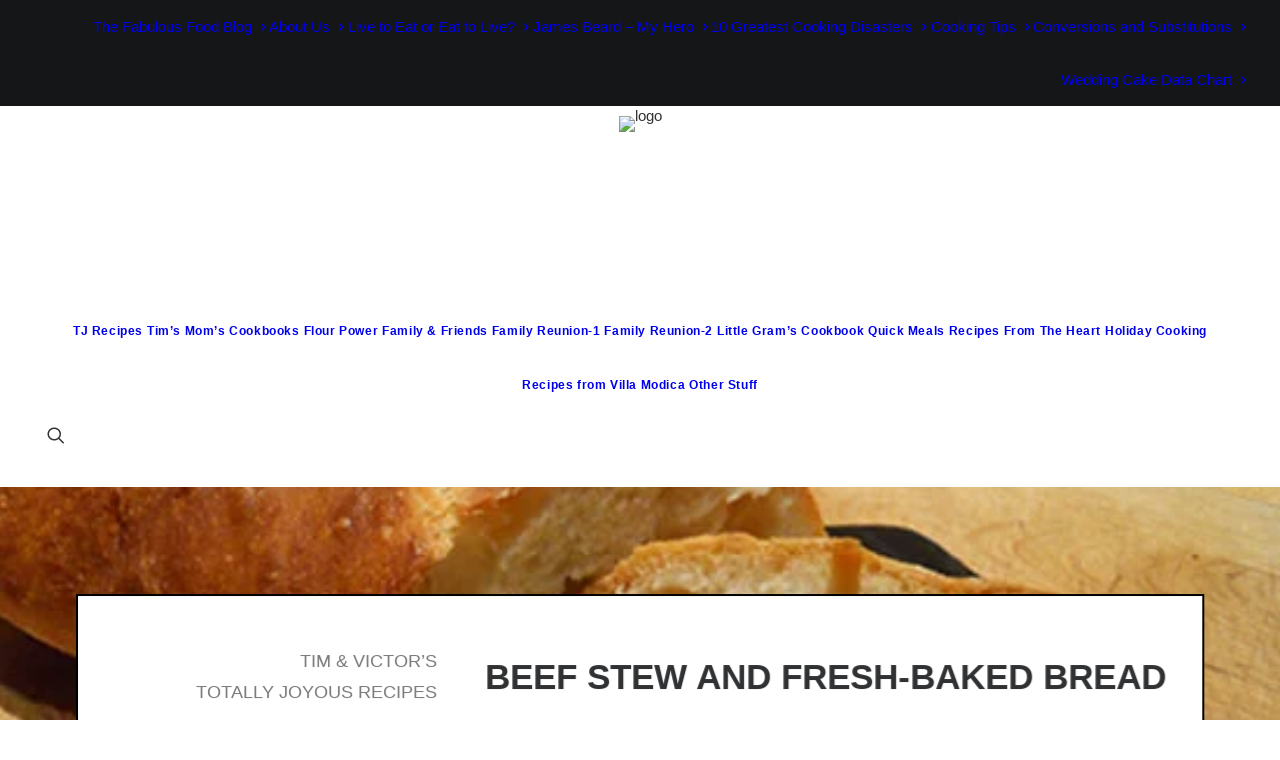

--- FILE ---
content_type: text/html; charset=UTF-8
request_url: https://tjrecipes.com/2010/09/beef-stew-and-fresh-baked-bread/
body_size: 28080
content:
<!DOCTYPE html>
<html class="no-touch" lang="en" xmlns="http://www.w3.org/1999/xhtml">
<head>
<meta http-equiv="Content-Type" content="text/html; charset=UTF-8">
<meta name="viewport" content="width=device-width, initial-scale=1">
<link rel="profile" href="http://gmpg.org/xfn/11">
<link rel="pingback" href="https://tjrecipes.com/xmlrpc.php">
<meta name='robots' content='index, follow, max-image-preview:large, max-snippet:-1, max-video-preview:-1' />

	<!-- This site is optimized with the Yoast SEO plugin v26.7 - https://yoast.com/wordpress/plugins/seo/ -->
	<title>Beef Stew and Fresh-Baked Bread - Tim &amp; Victor&#039;s Totally Joyous Recipes</title>
<link data-rocket-preload as="style" href="https://fonts.googleapis.com/css?family=Comforter%20Brush%3Aregular%7COver%20the%20Rainbow%3Aregular&#038;subset=cyrillic%2Clatin%2Clatin-ext%2Cvietnamese&#038;display=swap" rel="preload">
<link href="https://fonts.googleapis.com/css?family=Comforter%20Brush%3Aregular%7COver%20the%20Rainbow%3Aregular&#038;subset=cyrillic%2Clatin%2Clatin-ext%2Cvietnamese&#038;display=swap" media="print" onload="this.media=&#039;all&#039;" rel="stylesheet">
<noscript data-wpr-hosted-gf-parameters=""><link rel="stylesheet" href="https://fonts.googleapis.com/css?family=Comforter%20Brush%3Aregular%7COver%20the%20Rainbow%3Aregular&#038;subset=cyrillic%2Clatin%2Clatin-ext%2Cvietnamese&#038;display=swap"></noscript>
	<link rel="canonical" href="https://tjrecipes.com/2010/09/beef-stew-and-fresh-baked-bread/" />
	<meta property="og:locale" content="en_US" />
	<meta property="og:type" content="article" />
	<meta property="og:title" content="Beef Stew and Fresh-Baked Bread - Tim &amp; Victor&#039;s Totally Joyous Recipes" />
	<meta property="og:description" content="The weather was wet and chilly all day long.  Perfect for a pot of stew and a loaf of bread.  [&hellip;]" />
	<meta property="og:url" content="https://tjrecipes.com/2010/09/beef-stew-and-fresh-baked-bread/" />
	<meta property="og:site_name" content="Tim &amp; Victor&#039;s Totally Joyous Recipes" />
	<meta property="article:publisher" content="https://www.facebook.com/tim.dineen" />
	<meta property="article:published_time" content="2010-09-27T01:51:21+00:00" />
	<meta property="article:modified_time" content="2014-11-14T15:19:32+00:00" />
	<meta property="og:image" content="https://tjrecipes.com/wp-content/uploads/2010/09/09-26-bread.jpg" />
	<meta property="og:image:width" content="550" />
	<meta property="og:image:height" content="450" />
	<meta property="og:image:type" content="image/jpeg" />
	<meta name="author" content="Tim Dineen" />
	<meta name="twitter:card" content="summary_large_image" />
	<meta name="twitter:creator" content="@dineen_tim" />
	<meta name="twitter:site" content="@dineen_tim" />
	<meta name="twitter:label1" content="Written by" />
	<meta name="twitter:data1" content="Tim Dineen" />
	<meta name="twitter:label2" content="Est. reading time" />
	<meta name="twitter:data2" content="1 minute" />
	<script type="application/ld+json" class="yoast-schema-graph">{"@context":"https://schema.org","@graph":[{"@type":"Article","@id":"https://tjrecipes.com/2010/09/beef-stew-and-fresh-baked-bread/#article","isPartOf":{"@id":"https://tjrecipes.com/2010/09/beef-stew-and-fresh-baked-bread/"},"author":{"name":"Tim Dineen","@id":"https://tjrecipes.com/#/schema/person/8c1d4e4365dba020b54579185a93204b"},"headline":"Beef Stew and Fresh-Baked Bread","datePublished":"2010-09-27T01:51:21+00:00","dateModified":"2014-11-14T15:19:32+00:00","mainEntityOfPage":{"@id":"https://tjrecipes.com/2010/09/beef-stew-and-fresh-baked-bread/"},"wordCount":253,"commentCount":3,"image":{"@id":"https://tjrecipes.com/2010/09/beef-stew-and-fresh-baked-bread/#primaryimage"},"thumbnailUrl":"https://tjrecipes.com/wp-content/uploads/2010/09/09-26-bread.jpg","keywords":["Beef","Bread","Wing-It Recipes"],"articleSection":["Bread","Food Stuff","Tim in the Kitchen"],"inLanguage":"en","potentialAction":[{"@type":"CommentAction","name":"Comment","target":["https://tjrecipes.com/2010/09/beef-stew-and-fresh-baked-bread/#respond"]}]},{"@type":"WebPage","@id":"https://tjrecipes.com/2010/09/beef-stew-and-fresh-baked-bread/","url":"https://tjrecipes.com/2010/09/beef-stew-and-fresh-baked-bread/","name":"Beef Stew and Fresh-Baked Bread - Tim &amp; Victor's Totally Joyous Recipes","isPartOf":{"@id":"https://tjrecipes.com/#website"},"primaryImageOfPage":{"@id":"https://tjrecipes.com/2010/09/beef-stew-and-fresh-baked-bread/#primaryimage"},"image":{"@id":"https://tjrecipes.com/2010/09/beef-stew-and-fresh-baked-bread/#primaryimage"},"thumbnailUrl":"https://tjrecipes.com/wp-content/uploads/2010/09/09-26-bread.jpg","datePublished":"2010-09-27T01:51:21+00:00","dateModified":"2014-11-14T15:19:32+00:00","author":{"@id":"https://tjrecipes.com/#/schema/person/8c1d4e4365dba020b54579185a93204b"},"breadcrumb":{"@id":"https://tjrecipes.com/2010/09/beef-stew-and-fresh-baked-bread/#breadcrumb"},"inLanguage":"en","potentialAction":[{"@type":"ReadAction","target":["https://tjrecipes.com/2010/09/beef-stew-and-fresh-baked-bread/"]}]},{"@type":"ImageObject","inLanguage":"en","@id":"https://tjrecipes.com/2010/09/beef-stew-and-fresh-baked-bread/#primaryimage","url":"https://tjrecipes.com/wp-content/uploads/2010/09/09-26-bread.jpg","contentUrl":"https://tjrecipes.com/wp-content/uploads/2010/09/09-26-bread.jpg","width":"550","height":"450"},{"@type":"BreadcrumbList","@id":"https://tjrecipes.com/2010/09/beef-stew-and-fresh-baked-bread/#breadcrumb","itemListElement":[{"@type":"ListItem","position":1,"name":"Home","item":"https://tjrecipes.com/"},{"@type":"ListItem","position":2,"name":"The Food Blog","item":"https://tjrecipes.com/the-food-blog/"},{"@type":"ListItem","position":3,"name":"Beef Stew and Fresh-Baked Bread"}]},{"@type":"WebSite","@id":"https://tjrecipes.com/#website","url":"https://tjrecipes.com/","name":"Tim &amp; Victor's Totally Joyous Recipes","description":"Not really a food snob - just incredibly opinionated.","potentialAction":[{"@type":"SearchAction","target":{"@type":"EntryPoint","urlTemplate":"https://tjrecipes.com/?s={search_term_string}"},"query-input":{"@type":"PropertyValueSpecification","valueRequired":true,"valueName":"search_term_string"}}],"inLanguage":"en"},{"@type":"Person","@id":"https://tjrecipes.com/#/schema/person/8c1d4e4365dba020b54579185a93204b","name":"Tim Dineen","image":{"@type":"ImageObject","inLanguage":"en","@id":"https://tjrecipes.com/#/schema/person/image/","url":"https://secure.gravatar.com/avatar/3b9715cfe9e46b179615537361c01695a10687af6961e3e1404b1b9ec1e5b320?s=96&d=robohash&r=g","contentUrl":"https://secure.gravatar.com/avatar/3b9715cfe9e46b179615537361c01695a10687af6961e3e1404b1b9ec1e5b320?s=96&d=robohash&r=g","caption":"Tim Dineen"},"sameAs":["https://tahoet.com"],"url":"https://tjrecipes.com/author/10xsthefnsummerfun/"}]}</script>
	<!-- / Yoast SEO plugin. -->


<link rel='dns-prefetch' href='//www.googletagmanager.com' />
<link rel='dns-prefetch' href='//fonts.googleapis.com' />
<link href='https://fonts.gstatic.com' crossorigin rel='preconnect' />
<link rel="alternate" type="application/rss+xml" title="Tim &amp; Victor&#039;s Totally Joyous Recipes &raquo; Feed" href="https://tjrecipes.com/feed/" />
<link rel="alternate" type="application/rss+xml" title="Tim &amp; Victor&#039;s Totally Joyous Recipes &raquo; Comments Feed" href="https://tjrecipes.com/comments/feed/" />
<link rel="alternate" type="application/rss+xml" title="Tim &amp; Victor&#039;s Totally Joyous Recipes &raquo; Beef Stew and Fresh-Baked Bread Comments Feed" href="https://tjrecipes.com/2010/09/beef-stew-and-fresh-baked-bread/feed/" />
<link rel="alternate" title="oEmbed (JSON)" type="application/json+oembed" href="https://tjrecipes.com/wp-json/oembed/1.0/embed?url=https%3A%2F%2Ftjrecipes.com%2F2010%2F09%2Fbeef-stew-and-fresh-baked-bread%2F" />
<link rel="alternate" title="oEmbed (XML)" type="text/xml+oembed" href="https://tjrecipes.com/wp-json/oembed/1.0/embed?url=https%3A%2F%2Ftjrecipes.com%2F2010%2F09%2Fbeef-stew-and-fresh-baked-bread%2F&#038;format=xml" />
<style id='wp-img-auto-sizes-contain-inline-css' type='text/css'>
img:is([sizes=auto i],[sizes^="auto," i]){contain-intrinsic-size:3000px 1500px}
/*# sourceURL=wp-img-auto-sizes-contain-inline-css */
</style>
<style id='wp-emoji-styles-inline-css' type='text/css'>

	img.wp-smiley, img.emoji {
		display: inline !important;
		border: none !important;
		box-shadow: none !important;
		height: 1em !important;
		width: 1em !important;
		margin: 0 0.07em !important;
		vertical-align: -0.1em !important;
		background: none !important;
		padding: 0 !important;
	}
/*# sourceURL=wp-emoji-styles-inline-css */
</style>
<style id='wp-block-library-inline-css' type='text/css'>
:root{--wp-block-synced-color:#7a00df;--wp-block-synced-color--rgb:122,0,223;--wp-bound-block-color:var(--wp-block-synced-color);--wp-editor-canvas-background:#ddd;--wp-admin-theme-color:#007cba;--wp-admin-theme-color--rgb:0,124,186;--wp-admin-theme-color-darker-10:#006ba1;--wp-admin-theme-color-darker-10--rgb:0,107,160.5;--wp-admin-theme-color-darker-20:#005a87;--wp-admin-theme-color-darker-20--rgb:0,90,135;--wp-admin-border-width-focus:2px}@media (min-resolution:192dpi){:root{--wp-admin-border-width-focus:1.5px}}.wp-element-button{cursor:pointer}:root .has-very-light-gray-background-color{background-color:#eee}:root .has-very-dark-gray-background-color{background-color:#313131}:root .has-very-light-gray-color{color:#eee}:root .has-very-dark-gray-color{color:#313131}:root .has-vivid-green-cyan-to-vivid-cyan-blue-gradient-background{background:linear-gradient(135deg,#00d084,#0693e3)}:root .has-purple-crush-gradient-background{background:linear-gradient(135deg,#34e2e4,#4721fb 50%,#ab1dfe)}:root .has-hazy-dawn-gradient-background{background:linear-gradient(135deg,#faaca8,#dad0ec)}:root .has-subdued-olive-gradient-background{background:linear-gradient(135deg,#fafae1,#67a671)}:root .has-atomic-cream-gradient-background{background:linear-gradient(135deg,#fdd79a,#004a59)}:root .has-nightshade-gradient-background{background:linear-gradient(135deg,#330968,#31cdcf)}:root .has-midnight-gradient-background{background:linear-gradient(135deg,#020381,#2874fc)}:root{--wp--preset--font-size--normal:16px;--wp--preset--font-size--huge:42px}.has-regular-font-size{font-size:1em}.has-larger-font-size{font-size:2.625em}.has-normal-font-size{font-size:var(--wp--preset--font-size--normal)}.has-huge-font-size{font-size:var(--wp--preset--font-size--huge)}.has-text-align-center{text-align:center}.has-text-align-left{text-align:left}.has-text-align-right{text-align:right}.has-fit-text{white-space:nowrap!important}#end-resizable-editor-section{display:none}.aligncenter{clear:both}.items-justified-left{justify-content:flex-start}.items-justified-center{justify-content:center}.items-justified-right{justify-content:flex-end}.items-justified-space-between{justify-content:space-between}.screen-reader-text{border:0;clip-path:inset(50%);height:1px;margin:-1px;overflow:hidden;padding:0;position:absolute;width:1px;word-wrap:normal!important}.screen-reader-text:focus{background-color:#ddd;clip-path:none;color:#444;display:block;font-size:1em;height:auto;left:5px;line-height:normal;padding:15px 23px 14px;text-decoration:none;top:5px;width:auto;z-index:100000}html :where(.has-border-color){border-style:solid}html :where([style*=border-top-color]){border-top-style:solid}html :where([style*=border-right-color]){border-right-style:solid}html :where([style*=border-bottom-color]){border-bottom-style:solid}html :where([style*=border-left-color]){border-left-style:solid}html :where([style*=border-width]){border-style:solid}html :where([style*=border-top-width]){border-top-style:solid}html :where([style*=border-right-width]){border-right-style:solid}html :where([style*=border-bottom-width]){border-bottom-style:solid}html :where([style*=border-left-width]){border-left-style:solid}html :where(img[class*=wp-image-]){height:auto;max-width:100%}:where(figure){margin:0 0 1em}html :where(.is-position-sticky){--wp-admin--admin-bar--position-offset:var(--wp-admin--admin-bar--height,0px)}@media screen and (max-width:600px){html :where(.is-position-sticky){--wp-admin--admin-bar--position-offset:0px}}

/*# sourceURL=wp-block-library-inline-css */
</style><style id='global-styles-inline-css' type='text/css'>
:root{--wp--preset--aspect-ratio--square: 1;--wp--preset--aspect-ratio--4-3: 4/3;--wp--preset--aspect-ratio--3-4: 3/4;--wp--preset--aspect-ratio--3-2: 3/2;--wp--preset--aspect-ratio--2-3: 2/3;--wp--preset--aspect-ratio--16-9: 16/9;--wp--preset--aspect-ratio--9-16: 9/16;--wp--preset--color--black: #000000;--wp--preset--color--cyan-bluish-gray: #abb8c3;--wp--preset--color--white: #ffffff;--wp--preset--color--pale-pink: #f78da7;--wp--preset--color--vivid-red: #cf2e2e;--wp--preset--color--luminous-vivid-orange: #ff6900;--wp--preset--color--luminous-vivid-amber: #fcb900;--wp--preset--color--light-green-cyan: #7bdcb5;--wp--preset--color--vivid-green-cyan: #00d084;--wp--preset--color--pale-cyan-blue: #8ed1fc;--wp--preset--color--vivid-cyan-blue: #0693e3;--wp--preset--color--vivid-purple: #9b51e0;--wp--preset--gradient--vivid-cyan-blue-to-vivid-purple: linear-gradient(135deg,rgb(6,147,227) 0%,rgb(155,81,224) 100%);--wp--preset--gradient--light-green-cyan-to-vivid-green-cyan: linear-gradient(135deg,rgb(122,220,180) 0%,rgb(0,208,130) 100%);--wp--preset--gradient--luminous-vivid-amber-to-luminous-vivid-orange: linear-gradient(135deg,rgb(252,185,0) 0%,rgb(255,105,0) 100%);--wp--preset--gradient--luminous-vivid-orange-to-vivid-red: linear-gradient(135deg,rgb(255,105,0) 0%,rgb(207,46,46) 100%);--wp--preset--gradient--very-light-gray-to-cyan-bluish-gray: linear-gradient(135deg,rgb(238,238,238) 0%,rgb(169,184,195) 100%);--wp--preset--gradient--cool-to-warm-spectrum: linear-gradient(135deg,rgb(74,234,220) 0%,rgb(151,120,209) 20%,rgb(207,42,186) 40%,rgb(238,44,130) 60%,rgb(251,105,98) 80%,rgb(254,248,76) 100%);--wp--preset--gradient--blush-light-purple: linear-gradient(135deg,rgb(255,206,236) 0%,rgb(152,150,240) 100%);--wp--preset--gradient--blush-bordeaux: linear-gradient(135deg,rgb(254,205,165) 0%,rgb(254,45,45) 50%,rgb(107,0,62) 100%);--wp--preset--gradient--luminous-dusk: linear-gradient(135deg,rgb(255,203,112) 0%,rgb(199,81,192) 50%,rgb(65,88,208) 100%);--wp--preset--gradient--pale-ocean: linear-gradient(135deg,rgb(255,245,203) 0%,rgb(182,227,212) 50%,rgb(51,167,181) 100%);--wp--preset--gradient--electric-grass: linear-gradient(135deg,rgb(202,248,128) 0%,rgb(113,206,126) 100%);--wp--preset--gradient--midnight: linear-gradient(135deg,rgb(2,3,129) 0%,rgb(40,116,252) 100%);--wp--preset--font-size--small: 13px;--wp--preset--font-size--medium: 20px;--wp--preset--font-size--large: 36px;--wp--preset--font-size--x-large: 42px;--wp--preset--spacing--20: 0.44rem;--wp--preset--spacing--30: 0.67rem;--wp--preset--spacing--40: 1rem;--wp--preset--spacing--50: 1.5rem;--wp--preset--spacing--60: 2.25rem;--wp--preset--spacing--70: 3.38rem;--wp--preset--spacing--80: 5.06rem;--wp--preset--shadow--natural: 6px 6px 9px rgba(0, 0, 0, 0.2);--wp--preset--shadow--deep: 12px 12px 50px rgba(0, 0, 0, 0.4);--wp--preset--shadow--sharp: 6px 6px 0px rgba(0, 0, 0, 0.2);--wp--preset--shadow--outlined: 6px 6px 0px -3px rgb(255, 255, 255), 6px 6px rgb(0, 0, 0);--wp--preset--shadow--crisp: 6px 6px 0px rgb(0, 0, 0);}:where(.is-layout-flex){gap: 0.5em;}:where(.is-layout-grid){gap: 0.5em;}body .is-layout-flex{display: flex;}.is-layout-flex{flex-wrap: wrap;align-items: center;}.is-layout-flex > :is(*, div){margin: 0;}body .is-layout-grid{display: grid;}.is-layout-grid > :is(*, div){margin: 0;}:where(.wp-block-columns.is-layout-flex){gap: 2em;}:where(.wp-block-columns.is-layout-grid){gap: 2em;}:where(.wp-block-post-template.is-layout-flex){gap: 1.25em;}:where(.wp-block-post-template.is-layout-grid){gap: 1.25em;}.has-black-color{color: var(--wp--preset--color--black) !important;}.has-cyan-bluish-gray-color{color: var(--wp--preset--color--cyan-bluish-gray) !important;}.has-white-color{color: var(--wp--preset--color--white) !important;}.has-pale-pink-color{color: var(--wp--preset--color--pale-pink) !important;}.has-vivid-red-color{color: var(--wp--preset--color--vivid-red) !important;}.has-luminous-vivid-orange-color{color: var(--wp--preset--color--luminous-vivid-orange) !important;}.has-luminous-vivid-amber-color{color: var(--wp--preset--color--luminous-vivid-amber) !important;}.has-light-green-cyan-color{color: var(--wp--preset--color--light-green-cyan) !important;}.has-vivid-green-cyan-color{color: var(--wp--preset--color--vivid-green-cyan) !important;}.has-pale-cyan-blue-color{color: var(--wp--preset--color--pale-cyan-blue) !important;}.has-vivid-cyan-blue-color{color: var(--wp--preset--color--vivid-cyan-blue) !important;}.has-vivid-purple-color{color: var(--wp--preset--color--vivid-purple) !important;}.has-black-background-color{background-color: var(--wp--preset--color--black) !important;}.has-cyan-bluish-gray-background-color{background-color: var(--wp--preset--color--cyan-bluish-gray) !important;}.has-white-background-color{background-color: var(--wp--preset--color--white) !important;}.has-pale-pink-background-color{background-color: var(--wp--preset--color--pale-pink) !important;}.has-vivid-red-background-color{background-color: var(--wp--preset--color--vivid-red) !important;}.has-luminous-vivid-orange-background-color{background-color: var(--wp--preset--color--luminous-vivid-orange) !important;}.has-luminous-vivid-amber-background-color{background-color: var(--wp--preset--color--luminous-vivid-amber) !important;}.has-light-green-cyan-background-color{background-color: var(--wp--preset--color--light-green-cyan) !important;}.has-vivid-green-cyan-background-color{background-color: var(--wp--preset--color--vivid-green-cyan) !important;}.has-pale-cyan-blue-background-color{background-color: var(--wp--preset--color--pale-cyan-blue) !important;}.has-vivid-cyan-blue-background-color{background-color: var(--wp--preset--color--vivid-cyan-blue) !important;}.has-vivid-purple-background-color{background-color: var(--wp--preset--color--vivid-purple) !important;}.has-black-border-color{border-color: var(--wp--preset--color--black) !important;}.has-cyan-bluish-gray-border-color{border-color: var(--wp--preset--color--cyan-bluish-gray) !important;}.has-white-border-color{border-color: var(--wp--preset--color--white) !important;}.has-pale-pink-border-color{border-color: var(--wp--preset--color--pale-pink) !important;}.has-vivid-red-border-color{border-color: var(--wp--preset--color--vivid-red) !important;}.has-luminous-vivid-orange-border-color{border-color: var(--wp--preset--color--luminous-vivid-orange) !important;}.has-luminous-vivid-amber-border-color{border-color: var(--wp--preset--color--luminous-vivid-amber) !important;}.has-light-green-cyan-border-color{border-color: var(--wp--preset--color--light-green-cyan) !important;}.has-vivid-green-cyan-border-color{border-color: var(--wp--preset--color--vivid-green-cyan) !important;}.has-pale-cyan-blue-border-color{border-color: var(--wp--preset--color--pale-cyan-blue) !important;}.has-vivid-cyan-blue-border-color{border-color: var(--wp--preset--color--vivid-cyan-blue) !important;}.has-vivid-purple-border-color{border-color: var(--wp--preset--color--vivid-purple) !important;}.has-vivid-cyan-blue-to-vivid-purple-gradient-background{background: var(--wp--preset--gradient--vivid-cyan-blue-to-vivid-purple) !important;}.has-light-green-cyan-to-vivid-green-cyan-gradient-background{background: var(--wp--preset--gradient--light-green-cyan-to-vivid-green-cyan) !important;}.has-luminous-vivid-amber-to-luminous-vivid-orange-gradient-background{background: var(--wp--preset--gradient--luminous-vivid-amber-to-luminous-vivid-orange) !important;}.has-luminous-vivid-orange-to-vivid-red-gradient-background{background: var(--wp--preset--gradient--luminous-vivid-orange-to-vivid-red) !important;}.has-very-light-gray-to-cyan-bluish-gray-gradient-background{background: var(--wp--preset--gradient--very-light-gray-to-cyan-bluish-gray) !important;}.has-cool-to-warm-spectrum-gradient-background{background: var(--wp--preset--gradient--cool-to-warm-spectrum) !important;}.has-blush-light-purple-gradient-background{background: var(--wp--preset--gradient--blush-light-purple) !important;}.has-blush-bordeaux-gradient-background{background: var(--wp--preset--gradient--blush-bordeaux) !important;}.has-luminous-dusk-gradient-background{background: var(--wp--preset--gradient--luminous-dusk) !important;}.has-pale-ocean-gradient-background{background: var(--wp--preset--gradient--pale-ocean) !important;}.has-electric-grass-gradient-background{background: var(--wp--preset--gradient--electric-grass) !important;}.has-midnight-gradient-background{background: var(--wp--preset--gradient--midnight) !important;}.has-small-font-size{font-size: var(--wp--preset--font-size--small) !important;}.has-medium-font-size{font-size: var(--wp--preset--font-size--medium) !important;}.has-large-font-size{font-size: var(--wp--preset--font-size--large) !important;}.has-x-large-font-size{font-size: var(--wp--preset--font-size--x-large) !important;}
/*# sourceURL=global-styles-inline-css */
</style>

<style id='classic-theme-styles-inline-css' type='text/css'>
/*! This file is auto-generated */
.wp-block-button__link{color:#fff;background-color:#32373c;border-radius:9999px;box-shadow:none;text-decoration:none;padding:calc(.667em + 2px) calc(1.333em + 2px);font-size:1.125em}.wp-block-file__button{background:#32373c;color:#fff;text-decoration:none}
/*# sourceURL=/wp-includes/css/classic-themes.min.css */
</style>
<link data-minify="1" rel='stylesheet' id='page-list-style-css' href='https://tjrecipes.com/wp-content/cache/min/1/wp-content/plugins/page-list/css/page-list.css?ver=1763591370' type='text/css' media='all' />
<link data-minify="1" rel='stylesheet' id='sr7css-css' href='https://tjrecipes.com/wp-content/cache/min/1/wp-content/plugins/revslider/public/css/sr7.css?ver=1763591370' type='text/css' media='all' />

<link data-minify="1" rel='stylesheet' id='uncode-style-css' href='https://tjrecipes.com/wp-content/cache/min/1/wp-content/themes/uncode/library/css/style.css?ver=1763591371' type='text/css' media='all' />
<style id='uncode-style-inline-css' type='text/css'>

@media (max-width: 959px) { .navbar-brand > * { height: 35px !important;}}
@media (min-width: 960px) { 
		.limit-width { max-width: 1200px; margin: auto;}
		.menu-container:not(.grid-filters) .menu-horizontal ul.menu-smart .megamenu-block-wrapper > .vc_row[data-parent="true"].limit-width:not(.row-parent-limit) { max-width: calc(1200px - 72px); }
		}
body.menu-custom-padding .col-lg-0.logo-container, body.menu-custom-padding .col-lg-2.logo-container, body.menu-custom-padding .col-lg-12 .logo-container, body.menu-custom-padding .col-lg-4.logo-container { padding-top: 9px; padding-bottom: 9px; }
body.menu-custom-padding .col-lg-0.logo-container.shrinked, body.menu-custom-padding .col-lg-2.logo-container.shrinked, body.menu-custom-padding .col-lg-12 .logo-container.shrinked, body.menu-custom-padding .col-lg-4.logo-container.shrinked { padding-top: 0px; padding-bottom: 0px; }
@media (max-width: 959px) { body.menu-custom-padding .menu-container .logo-container { padding-top: 9px !important; padding-bottom: 9px !important; } }
#changer-back-color { transition: background-color 1000ms cubic-bezier(0.25, 1, 0.5, 1) !important; } #changer-back-color > div { transition: opacity 1000ms cubic-bezier(0.25, 1, 0.5, 1) !important; } body.bg-changer-init.disable-hover .main-wrapper .style-light,  body.bg-changer-init.disable-hover .main-wrapper .style-light h1,  body.bg-changer-init.disable-hover .main-wrapper .style-light h2, body.bg-changer-init.disable-hover .main-wrapper .style-light h3, body.bg-changer-init.disable-hover .main-wrapper .style-light h4, body.bg-changer-init.disable-hover .main-wrapper .style-light h5, body.bg-changer-init.disable-hover .main-wrapper .style-light h6, body.bg-changer-init.disable-hover .main-wrapper .style-light a, body.bg-changer-init.disable-hover .main-wrapper .style-dark, body.bg-changer-init.disable-hover .main-wrapper .style-dark h1, body.bg-changer-init.disable-hover .main-wrapper .style-dark h2, body.bg-changer-init.disable-hover .main-wrapper .style-dark h3, body.bg-changer-init.disable-hover .main-wrapper .style-dark h4, body.bg-changer-init.disable-hover .main-wrapper .style-dark h5, body.bg-changer-init.disable-hover .main-wrapper .style-dark h6, body.bg-changer-init.disable-hover .main-wrapper .style-dark a { transition: color 1000ms cubic-bezier(0.25, 1, 0.5, 1) !important; }
/*# sourceURL=uncode-style-inline-css */
</style>
<link data-minify="1" rel='stylesheet' id='uncode-icons-css' href='https://tjrecipes.com/wp-content/cache/min/1/wp-content/themes/uncode/library/css/uncode-icons.css?ver=1763591371' type='text/css' media='all' />
<link data-minify="1" rel='stylesheet' id='uncode-custom-style-css' href='https://tjrecipes.com/wp-content/cache/min/1/wp-content/themes/uncode/library/css/style-custom.css?ver=1763591373' type='text/css' media='all' />
<style id='uncode-custom-style-inline-css' type='text/css'>
blockquote {margin:27px 27px 27px 15px;padding:27px 27px 27px 27px;border:2px solid #660000; background-color:#e5e5e5;}blockquote p {font-size:15px;line-height:1.75;margin:25px 0 0;}.ind_bak {background-color:#000000;}
/*# sourceURL=uncode-custom-style-inline-css */
</style>
<script type="text/javascript" src="https://tjrecipes.com/wp-includes/js/jquery/jquery.min.js?ver=3.7.1" id="jquery-core-js"></script>
<script type="text/javascript" src="https://tjrecipes.com/wp-includes/js/jquery/jquery-migrate.min.js?ver=3.4.1" id="jquery-migrate-js"></script>
<script data-minify="1" type="text/javascript" src="https://tjrecipes.com/wp-content/cache/min/1/wp-content/plugins/revslider/public/js/libs/tptools.js?ver=1763591373" id="tp-tools-js" async="async" data-wp-strategy="async"></script>
<script data-minify="1" type="text/javascript" src="https://tjrecipes.com/wp-content/cache/min/1/wp-content/plugins/revslider/public/js/sr7.js?ver=1763591374" id="sr7-js" async="async" data-wp-strategy="async"></script>
<script type="text/javascript" id="uncode-init-js-extra">
/* <![CDATA[ */
var SiteParameters = {"days":"days","hours":"hours","minutes":"minutes","seconds":"seconds","constant_scroll":"on","scroll_speed":"2","parallax_factor":"0.25","loading":"Loading\u2026","slide_name":"slide","slide_footer":"footer","ajax_url":"https://tjrecipes.com/wp-admin/admin-ajax.php","nonce_adaptive_images":"79b6d5cae2","nonce_srcset_async":"08eb73e2e3","enable_debug":"","block_mobile_videos":"","is_frontend_editor":"","main_width":["1200","px"],"mobile_parallax_allowed":"","listen_for_screen_update":"1","wireframes_plugin_active":"1","sticky_elements":"off","resize_quality":"90","register_metadata":"","bg_changer_time":"1000","update_wc_fragments":"1","optimize_shortpixel_image":"","menu_mobile_offcanvas_gap":"45","custom_cursor_selector":"[href], .trigger-overlay, .owl-next, .owl-prev, .owl-dot, input[type=\"submit\"], input[type=\"checkbox\"], button[type=\"submit\"], a[class^=\"ilightbox\"], .ilightbox-thumbnail, .ilightbox-prev, .ilightbox-next, .overlay-close, .unmodal-close, .qty-inset \u003E span, .share-button li, .uncode-post-titles .tmb.tmb-click-area, .btn-link, .tmb-click-row .t-inside, .lg-outer button, .lg-thumb img, a[data-lbox], .uncode-close-offcanvas-overlay, .uncode-nav-next, .uncode-nav-prev, .uncode-nav-index","mobile_parallax_animation":"","lbox_enhanced":"1","native_media_player":"1","vimeoPlayerParams":"?autoplay=0","ajax_filter_key_search":"key","ajax_filter_key_unfilter":"unfilter","index_pagination_disable_scroll":"","index_pagination_scroll_to":"","uncode_wc_popup_cart_qty":"","disable_hover_hack":"","uncode_nocookie":"","menuHideOnClick":"1","menuShowOnClick":"","smoothScroll":"off","smoothScrollDisableHover":"","smoothScrollQuery":"960","uncode_force_onepage_dots":"","uncode_smooth_scroll_safe":"","uncode_lb_add_galleries":", .gallery","uncode_lb_add_items":", .gallery .gallery-item a","uncode_prev_label":"Previous","uncode_next_label":"Next","uncode_slide_label":"Slide","uncode_share_label":"Share on %","uncode_has_ligatures":"","uncode_is_accessible":"","uncode_carousel_itemSelector":"*:not(.hidden)","uncode_limit_width":"1200px"};
//# sourceURL=uncode-init-js-extra
/* ]]> */
</script>
<script type="text/javascript" src="https://tjrecipes.com/wp-content/themes/uncode/library/js/init.js" id="uncode-init-js"></script>

<!-- Google tag (gtag.js) snippet added by Site Kit -->
<!-- Google Analytics snippet added by Site Kit -->
<script type="text/javascript" src="https://www.googletagmanager.com/gtag/js?id=G-3J7KD5LM5Q" id="google_gtagjs-js" async></script>
<script type="text/javascript" id="google_gtagjs-js-after">
/* <![CDATA[ */
window.dataLayer = window.dataLayer || [];function gtag(){dataLayer.push(arguments);}
gtag("set","linker",{"domains":["tjrecipes.com"]});
gtag("js", new Date());
gtag("set", "developer_id.dZTNiMT", true);
gtag("config", "G-3J7KD5LM5Q");
//# sourceURL=google_gtagjs-js-after
/* ]]> */
</script>
<script></script><link rel="https://api.w.org/" href="https://tjrecipes.com/wp-json/" /><link rel="alternate" title="JSON" type="application/json" href="https://tjrecipes.com/wp-json/wp/v2/posts/7040" /><link rel="EditURI" type="application/rsd+xml" title="RSD" href="https://tjrecipes.com/xmlrpc.php?rsd" />
<meta name="generator" content="WordPress 6.9" />
<link rel='shortlink' href='https://tjrecipes.com/?p=7040' />
<meta name="generator" content="Site Kit by Google 1.170.0" /><link rel="preconnect" href="https://fonts.googleapis.com">
<link rel="preconnect" href="https://fonts.gstatic.com/" crossorigin>
<meta name="generator" content="Powered by Slider Revolution 6.7.38 - responsive, Mobile-Friendly Slider Plugin for WordPress with comfortable drag and drop interface." />
<link rel="icon" href="https://tjrecipes.com/wp-content/uploads/2023/09/cropped-tjrecipes-32x32.jpg" sizes="32x32" />
<link rel="icon" href="https://tjrecipes.com/wp-content/uploads/2023/09/cropped-tjrecipes-192x192.jpg" sizes="192x192" />
<link rel="apple-touch-icon" href="https://tjrecipes.com/wp-content/uploads/2023/09/cropped-tjrecipes-180x180.jpg" />
<meta name="msapplication-TileImage" content="https://tjrecipes.com/wp-content/uploads/2023/09/cropped-tjrecipes-270x270.jpg" />
<script>
	window._tpt			??= {};
	window.SR7			??= {};
	_tpt.R				??= {};
	_tpt.R.fonts		??= {};
	_tpt.R.fonts.customFonts??= {};
	SR7.devMode			=  false;
	SR7.F 				??= {};
	SR7.G				??= {};
	SR7.LIB				??= {};
	SR7.E				??= {};
	SR7.E.gAddons		??= {};
	SR7.E.php 			??= {};
	SR7.E.nonce			= '077a5253f6';
	SR7.E.ajaxurl		= 'https://tjrecipes.com/wp-admin/admin-ajax.php';
	SR7.E.resturl		= 'https://tjrecipes.com/wp-json/';
	SR7.E.slug_path		= 'revslider/revslider.php';
	SR7.E.slug			= 'revslider';
	SR7.E.plugin_url	= 'https://tjrecipes.com/wp-content/plugins/revslider/';
	SR7.E.wp_plugin_url = 'https://tjrecipes.com/wp-content/plugins/';
	SR7.E.revision		= '6.7.38';
	SR7.E.fontBaseUrl	= '//fonts.googleapis.com/css2?family=';
	SR7.G.breakPoints 	= [1240,1024,768,480];
	SR7.G.fSUVW 		= false;
	SR7.E.modules 		= ['module','page','slide','layer','draw','animate','srtools','canvas','defaults','carousel','navigation','media','modifiers','migration'];
	SR7.E.libs 			= ['WEBGL'];
	SR7.E.css 			= ['csslp','cssbtns','cssfilters','cssnav','cssmedia'];
	SR7.E.resources		= {};
	SR7.E.ytnc			= false;
	SR7.JSON			??= {};
/*! Slider Revolution 7.0 - Page Processor */
!function(){"use strict";window.SR7??={},window._tpt??={},SR7.version="Slider Revolution 6.7.16",_tpt.getMobileZoom=()=>_tpt.is_mobile?document.documentElement.clientWidth/window.innerWidth:1,_tpt.getWinDim=function(t){_tpt.screenHeightWithUrlBar??=window.innerHeight;let e=SR7.F?.modal?.visible&&SR7.M[SR7.F.module.getIdByAlias(SR7.F.modal.requested)];_tpt.scrollBar=window.innerWidth!==document.documentElement.clientWidth||e&&window.innerWidth!==e.c.module.clientWidth,_tpt.winW=_tpt.getMobileZoom()*window.innerWidth-(_tpt.scrollBar||"prepare"==t?_tpt.scrollBarW??_tpt.mesureScrollBar():0),_tpt.winH=_tpt.getMobileZoom()*window.innerHeight,_tpt.winWAll=document.documentElement.clientWidth},_tpt.getResponsiveLevel=function(t,e){return SR7.G.fSUVW?_tpt.closestGE(t,window.innerWidth):_tpt.closestGE(t,_tpt.winWAll)},_tpt.mesureScrollBar=function(){let t=document.createElement("div");return t.className="RSscrollbar-measure",t.style.width="100px",t.style.height="100px",t.style.overflow="scroll",t.style.position="absolute",t.style.top="-9999px",document.body.appendChild(t),_tpt.scrollBarW=t.offsetWidth-t.clientWidth,document.body.removeChild(t),_tpt.scrollBarW},_tpt.loadCSS=async function(t,e,s){return s?_tpt.R.fonts.required[e].status=1:(_tpt.R[e]??={},_tpt.R[e].status=1),new Promise(((i,n)=>{if(_tpt.isStylesheetLoaded(t))s?_tpt.R.fonts.required[e].status=2:_tpt.R[e].status=2,i();else{const o=document.createElement("link");o.rel="stylesheet";let l="text",r="css";o["type"]=l+"/"+r,o.href=t,o.onload=()=>{s?_tpt.R.fonts.required[e].status=2:_tpt.R[e].status=2,i()},o.onerror=()=>{s?_tpt.R.fonts.required[e].status=3:_tpt.R[e].status=3,n(new Error(`Failed to load CSS: ${t}`))},document.head.appendChild(o)}}))},_tpt.addContainer=function(t){const{tag:e="div",id:s,class:i,datas:n,textContent:o,iHTML:l}=t,r=document.createElement(e);if(s&&""!==s&&(r.id=s),i&&""!==i&&(r.className=i),n)for(const[t,e]of Object.entries(n))"style"==t?r.style.cssText=e:r.setAttribute(`data-${t}`,e);return o&&(r.textContent=o),l&&(r.innerHTML=l),r},_tpt.collector=function(){return{fragment:new DocumentFragment,add(t){var e=_tpt.addContainer(t);return this.fragment.appendChild(e),e},append(t){t.appendChild(this.fragment)}}},_tpt.isStylesheetLoaded=function(t){let e=t.split("?")[0];return Array.from(document.querySelectorAll('link[rel="stylesheet"], link[rel="preload"]')).some((t=>t.href.split("?")[0]===e))},_tpt.preloader={requests:new Map,preloaderTemplates:new Map,show:function(t,e){if(!e||!t)return;const{type:s,color:i}=e;if(s<0||"off"==s)return;const n=`preloader_${s}`;let o=this.preloaderTemplates.get(n);o||(o=this.build(s,i),this.preloaderTemplates.set(n,o)),this.requests.has(t)||this.requests.set(t,{count:0});const l=this.requests.get(t);clearTimeout(l.timer),l.count++,1===l.count&&(l.timer=setTimeout((()=>{l.preloaderClone=o.cloneNode(!0),l.anim&&l.anim.kill(),void 0!==_tpt.gsap?l.anim=_tpt.gsap.fromTo(l.preloaderClone,1,{opacity:0},{opacity:1}):l.preloaderClone.classList.add("sr7-fade-in"),t.appendChild(l.preloaderClone)}),150))},hide:function(t){if(!this.requests.has(t))return;const e=this.requests.get(t);e.count--,e.count<0&&(e.count=0),e.anim&&e.anim.kill(),0===e.count&&(clearTimeout(e.timer),e.preloaderClone&&(e.preloaderClone.classList.remove("sr7-fade-in"),e.anim=_tpt.gsap.to(e.preloaderClone,.3,{opacity:0,onComplete:function(){e.preloaderClone.remove()}})))},state:function(t){if(!this.requests.has(t))return!1;return this.requests.get(t).count>0},build:(t,e="#ffffff",s="")=>{if(t<0||"off"===t)return null;const i=parseInt(t);if(t="prlt"+i,isNaN(i))return null;if(_tpt.loadCSS(SR7.E.plugin_url+"public/css/preloaders/t"+i+".css","preloader_"+t),isNaN(i)||i<6){const n=`background-color:${e}`,o=1===i||2==i?n:"",l=3===i||4==i?n:"",r=_tpt.collector();["dot1","dot2","bounce1","bounce2","bounce3"].forEach((t=>r.add({tag:"div",class:t,datas:{style:l}})));const d=_tpt.addContainer({tag:"sr7-prl",class:`${t} ${s}`,datas:{style:o}});return r.append(d),d}{let n={};if(7===i){let t;e.startsWith("#")?(t=e.replace("#",""),t=`rgba(${parseInt(t.substring(0,2),16)}, ${parseInt(t.substring(2,4),16)}, ${parseInt(t.substring(4,6),16)}, `):e.startsWith("rgb")&&(t=e.slice(e.indexOf("(")+1,e.lastIndexOf(")")).split(",").map((t=>t.trim())),t=`rgba(${t[0]}, ${t[1]}, ${t[2]}, `),t&&(n.style=`border-top-color: ${t}0.65); border-bottom-color: ${t}0.15); border-left-color: ${t}0.65); border-right-color: ${t}0.15)`)}else 12===i&&(n.style=`background:${e}`);const o=[10,0,4,2,5,9,0,4,4,2][i-6],l=_tpt.collector(),r=l.add({tag:"div",class:"sr7-prl-inner",datas:n});Array.from({length:o}).forEach((()=>r.appendChild(l.add({tag:"span",datas:{style:`background:${e}`}}))));const d=_tpt.addContainer({tag:"sr7-prl",class:`${t} ${s}`});return l.append(d),d}}},SR7.preLoader={show:(t,e)=>{"off"!==(SR7.M[t]?.settings?.pLoader?.type??"off")&&_tpt.preloader.show(e||SR7.M[t].c.module,SR7.M[t]?.settings?.pLoader??{color:"#fff",type:10})},hide:(t,e)=>{"off"!==(SR7.M[t]?.settings?.pLoader?.type??"off")&&_tpt.preloader.hide(e||SR7.M[t].c.module)},state:(t,e)=>_tpt.preloader.state(e||SR7.M[t].c.module)},_tpt.prepareModuleHeight=function(t){window.SR7.M??={},window.SR7.M[t.id]??={},"ignore"==t.googleFont&&(SR7.E.ignoreGoogleFont=!0);let e=window.SR7.M[t.id];if(null==_tpt.scrollBarW&&_tpt.mesureScrollBar(),e.c??={},e.states??={},e.settings??={},e.settings.size??={},t.fixed&&(e.settings.fixed=!0),e.c.module=document.querySelector("sr7-module#"+t.id),e.c.adjuster=e.c.module.getElementsByTagName("sr7-adjuster")[0],e.c.content=e.c.module.getElementsByTagName("sr7-content")[0],"carousel"==t.type&&(e.c.carousel=e.c.content.getElementsByTagName("sr7-carousel")[0]),null==e.c.module||null==e.c.module)return;t.plType&&t.plColor&&(e.settings.pLoader={type:t.plType,color:t.plColor}),void 0===t.plType||"off"===t.plType||SR7.preLoader.state(t.id)&&SR7.preLoader.state(t.id,e.c.module)||SR7.preLoader.show(t.id,e.c.module),_tpt.winW||_tpt.getWinDim("prepare"),_tpt.getWinDim();let s=""+e.c.module.dataset?.modal;"modal"==s||"true"==s||"undefined"!==s&&"false"!==s||(e.settings.size.fullWidth=t.size.fullWidth,e.LEV??=_tpt.getResponsiveLevel(window.SR7.G.breakPoints,t.id),t.vpt=_tpt.fillArray(t.vpt,5),e.settings.vPort=t.vpt[e.LEV],void 0!==t.el&&"720"==t.el[4]&&t.gh[4]!==t.el[4]&&"960"==t.el[3]&&t.gh[3]!==t.el[3]&&"768"==t.el[2]&&t.gh[2]!==t.el[2]&&delete t.el,e.settings.size.height=null==t.el||null==t.el[e.LEV]||0==t.el[e.LEV]||"auto"==t.el[e.LEV]?_tpt.fillArray(t.gh,5,-1):_tpt.fillArray(t.el,5,-1),e.settings.size.width=_tpt.fillArray(t.gw,5,-1),e.settings.size.minHeight=_tpt.fillArray(t.mh??[0],5,-1),e.cacheSize={fullWidth:e.settings.size?.fullWidth,fullHeight:e.settings.size?.fullHeight},void 0!==t.off&&(t.off?.t&&(e.settings.size.m??={})&&(e.settings.size.m.t=t.off.t),t.off?.b&&(e.settings.size.m??={})&&(e.settings.size.m.b=t.off.b),t.off?.l&&(e.settings.size.p??={})&&(e.settings.size.p.l=t.off.l),t.off?.r&&(e.settings.size.p??={})&&(e.settings.size.p.r=t.off.r),e.offsetPrepared=!0),_tpt.updatePMHeight(t.id,t,!0))},_tpt.updatePMHeight=(t,e,s)=>{let i=SR7.M[t];var n=i.settings.size.fullWidth?_tpt.winW:i.c.module.parentNode.offsetWidth;n=0===n||isNaN(n)?_tpt.winW:n;let o=i.settings.size.width[i.LEV]||i.settings.size.width[i.LEV++]||i.settings.size.width[i.LEV--]||n,l=i.settings.size.height[i.LEV]||i.settings.size.height[i.LEV++]||i.settings.size.height[i.LEV--]||0,r=i.settings.size.minHeight[i.LEV]||i.settings.size.minHeight[i.LEV++]||i.settings.size.minHeight[i.LEV--]||0;if(l="auto"==l?0:l,l=parseInt(l),"carousel"!==e.type&&(n-=parseInt(e.onw??0)||0),i.MP=!i.settings.size.fullWidth&&n<o||_tpt.winW<o?Math.min(1,n/o):1,e.size.fullScreen||e.size.fullHeight){let t=parseInt(e.fho)||0,s=(""+e.fho).indexOf("%")>-1;e.newh=_tpt.winH-(s?_tpt.winH*t/100:t)}else e.newh=i.MP*Math.max(l,r);if(e.newh+=(parseInt(e.onh??0)||0)+(parseInt(e.carousel?.pt)||0)+(parseInt(e.carousel?.pb)||0),void 0!==e.slideduration&&(e.newh=Math.max(e.newh,parseInt(e.slideduration)/3)),e.shdw&&_tpt.buildShadow(e.id,e),i.c.adjuster.style.height=e.newh+"px",i.c.module.style.height=e.newh+"px",i.c.content.style.height=e.newh+"px",i.states.heightPrepared=!0,i.dims??={},i.dims.moduleRect=i.c.module.getBoundingClientRect(),i.c.content.style.left="-"+i.dims.moduleRect.left+"px",!i.settings.size.fullWidth)return s&&requestAnimationFrame((()=>{n!==i.c.module.parentNode.offsetWidth&&_tpt.updatePMHeight(e.id,e)})),void _tpt.bgStyle(e.id,e,window.innerWidth==_tpt.winW,!0);_tpt.bgStyle(e.id,e,window.innerWidth==_tpt.winW,!0),requestAnimationFrame((function(){s&&requestAnimationFrame((()=>{n!==i.c.module.parentNode.offsetWidth&&_tpt.updatePMHeight(e.id,e)}))})),i.earlyResizerFunction||(i.earlyResizerFunction=function(){requestAnimationFrame((function(){_tpt.getWinDim(),_tpt.moduleDefaults(e.id,e),_tpt.updateSlideBg(t,!0)}))},window.addEventListener("resize",i.earlyResizerFunction))},_tpt.buildShadow=function(t,e){let s=SR7.M[t];null==s.c.shadow&&(s.c.shadow=document.createElement("sr7-module-shadow"),s.c.shadow.classList.add("sr7-shdw-"+e.shdw),s.c.content.appendChild(s.c.shadow))},_tpt.bgStyle=async(t,e,s,i,n)=>{const o=SR7.M[t];if((e=e??o.settings).fixed&&!o.c.module.classList.contains("sr7-top-fixed")&&(o.c.module.classList.add("sr7-top-fixed"),o.c.module.style.position="fixed",o.c.module.style.width="100%",o.c.module.style.top="0px",o.c.module.style.left="0px",o.c.module.style.pointerEvents="none",o.c.module.style.zIndex=5e3,o.c.content.style.pointerEvents="none"),null==o.c.bgcanvas){let t=document.createElement("sr7-module-bg"),l=!1;if("string"==typeof e?.bg?.color&&e?.bg?.color.includes("{"))if(_tpt.gradient&&_tpt.gsap)e.bg.color=_tpt.gradient.convert(e.bg.color);else try{let t=JSON.parse(e.bg.color);(t?.orig||t?.string)&&(e.bg.color=JSON.parse(e.bg.color))}catch(t){return}let r="string"==typeof e?.bg?.color?e?.bg?.color||"transparent":e?.bg?.color?.string??e?.bg?.color?.orig??e?.bg?.color?.color??"transparent";if(t.style["background"+(String(r).includes("grad")?"":"Color")]=r,("transparent"!==r||n)&&(l=!0),o.offsetPrepared&&(t.style.visibility="hidden"),e?.bg?.image?.src&&(t.style.backgroundImage=`url(${e?.bg?.image.src})`,t.style.backgroundSize=""==(e.bg.image?.size??"")?"cover":e.bg.image.size,t.style.backgroundPosition=e.bg.image.position,t.style.backgroundRepeat=""==e.bg.image.repeat||null==e.bg.image.repeat?"no-repeat":e.bg.image.repeat,l=!0),!l)return;o.c.bgcanvas=t,e.size.fullWidth?t.style.width=_tpt.winW-(s&&_tpt.winH<document.body.offsetHeight?_tpt.scrollBarW:0)+"px":i&&(t.style.width=o.c.module.offsetWidth+"px"),e.sbt?.use?o.c.content.appendChild(o.c.bgcanvas):o.c.module.appendChild(o.c.bgcanvas)}o.c.bgcanvas.style.height=void 0!==e.newh?e.newh+"px":("carousel"==e.type?o.dims.module.h:o.dims.content.h)+"px",o.c.bgcanvas.style.left=!s&&e.sbt?.use||o.c.bgcanvas.closest("SR7-CONTENT")?"0px":"-"+(o?.dims?.moduleRect?.left??0)+"px"},_tpt.updateSlideBg=function(t,e){const s=SR7.M[t];let i=s.settings;s?.c?.bgcanvas&&(i.size.fullWidth?s.c.bgcanvas.style.width=_tpt.winW-(e&&_tpt.winH<document.body.offsetHeight?_tpt.scrollBarW:0)+"px":preparing&&(s.c.bgcanvas.style.width=s.c.module.offsetWidth+"px"))},_tpt.moduleDefaults=(t,e)=>{let s=SR7.M[t];null!=s&&null!=s.c&&null!=s.c.module&&(s.dims??={},s.dims.moduleRect=s.c.module.getBoundingClientRect(),s.c.content.style.left="-"+s.dims.moduleRect.left+"px",s.c.content.style.width=_tpt.winW-_tpt.scrollBarW+"px","carousel"==e.type&&(s.c.module.style.overflow="visible"),_tpt.bgStyle(t,e,window.innerWidth==_tpt.winW))},_tpt.getOffset=t=>{var e=t.getBoundingClientRect(),s=window.pageXOffset||document.documentElement.scrollLeft,i=window.pageYOffset||document.documentElement.scrollTop;return{top:e.top+i,left:e.left+s}},_tpt.fillArray=function(t,e){let s,i;t=Array.isArray(t)?t:[t];let n=Array(e),o=t.length;for(i=0;i<t.length;i++)n[i+(e-o)]=t[i],null==s&&"#"!==t[i]&&(s=t[i]);for(let t=0;t<e;t++)void 0!==n[t]&&"#"!=n[t]||(n[t]=s),s=n[t];return n},_tpt.closestGE=function(t,e){let s=Number.MAX_VALUE,i=-1;for(let n=0;n<t.length;n++)t[n]-1>=e&&t[n]-1-e<s&&(s=t[n]-1-e,i=n);return++i}}();</script>
<noscript><style> .wpb_animate_when_almost_visible { opacity: 1; }</style></noscript><meta name="generator" content="WP Rocket 3.20.3" data-wpr-features="wpr_minify_js wpr_minify_css wpr_preload_links wpr_desktop" /></head>
<body class="wp-singular post-template-default single single-post postid-7040 single-format-standard wp-theme-uncode  style-color-xsdn-bg hormenu-position-left megamenu-full-submenu hmenu-center header-full-width main-center-align menu-custom-padding textual-accent-color menu-mobile-default mobile-parallax-not-allowed ilb-no-bounce unreg qw-body-scroll-disabled no-qty-fx wpb-js-composer js-comp-ver-8.7.1.2 vc_responsive" data-border="0">

			<div data-rocket-location-hash="b999c5842096cf289cf2b3342ec2f047" id="vh_layout_help"></div><div data-rocket-location-hash="d6a129158e1ab98ab0ee9e9c8d6933cb" class="body-borders" data-border="0"><div data-rocket-location-hash="12df3111c1cd15cc14a276f4725186cd" class="top-border body-border-shadow"></div><div data-rocket-location-hash="6f4692f091c693520df938b77d8bdf7b" class="right-border body-border-shadow"></div><div data-rocket-location-hash="ccde056bc1976fcd1cafe48811ee1f48" class="bottom-border body-border-shadow"></div><div data-rocket-location-hash="502c3cd9e2dfc1f094a18e9ec1009e59" class="left-border body-border-shadow"></div><div data-rocket-location-hash="a95d9f9340949bcfccd9cff7bd9f543f" class="top-border style-light-bg"></div><div data-rocket-location-hash="104406c684b1e6866af7755dc3fa2c83" class="right-border style-light-bg"></div><div data-rocket-location-hash="95e06df17fe62a89f970c04960364b44" class="bottom-border style-light-bg"></div><div data-rocket-location-hash="4e7843c3cc5c23fb442c3698b99fcf7d" class="left-border style-light-bg"></div></div>	<div data-rocket-location-hash="4ae4629be2f0635a0fdf1a4d7e277bef" class="box-wrapper">
		<div data-rocket-location-hash="3f7c2f483ad2ef30282803d82e7fdb42" class="box-container">
		<script type="text/javascript" id="initBox">UNCODE.initBox();</script>
		<div data-rocket-location-hash="3b4d976fbb859d9d3b4bc866f2259343" class="menu-wrapper menu-sticky style-light-original"><div class="top-menu navbar menu-secondary menu-dark submenu-dark style-color-wayh-bg top-menu-padding mobile-hidden tablet-hidden single-h-padding">
																		<div class="row-menu">
																			<div class="row-menu-inner"><div class="col-lg-0 middle">
																					<div class="menu-bloginfo">
																						<div class="menu-bloginfo-inner style-dark">
																							
																						</div>
																					</div>
																				</div>
																				<div class="col-lg-12 menu-horizontal">
																					<div class="navbar-topmenu navbar-nav-last"><ul id="menu-secondary" class="menu-smart menu-mini sm" role="menu"><li role="menuitem"  id="menu-item-83626" class="menu-item menu-item-type-custom menu-item-object-custom menu-item-home depth-0 menu-item-83626 menu-item-link"><a href="https://tjrecipes.com/#fabulous">The Fabulous Food Blog<i class="fa fa-angle-right fa-dropdown"></i></a></li>
<li role="menuitem"  id="menu-item-16404" class="menu-item menu-item-type-post_type menu-item-object-page depth-0 menu-item-16404 menu-item-link"><a href="https://tjrecipes.com/about/">About Us<i class="fa fa-angle-right fa-dropdown"></i></a></li>
<li role="menuitem"  id="menu-item-16411" class="menu-item menu-item-type-post_type menu-item-object-page depth-0 menu-item-16411 menu-item-link"><a href="https://tjrecipes.com/about/live-to-eat-or-eat-to-live/">Live to Eat or Eat to Live?<i class="fa fa-angle-right fa-dropdown"></i></a></li>
<li role="menuitem"  id="menu-item-16406" class="menu-item menu-item-type-post_type menu-item-object-page depth-0 menu-item-16406 menu-item-link"><a href="https://tjrecipes.com/about/james-beard-my-hero/">James Beard – My Hero<i class="fa fa-angle-right fa-dropdown"></i></a></li>
<li role="menuitem"  id="menu-item-16407" class="menu-item menu-item-type-post_type menu-item-object-page depth-0 menu-item-16407 menu-item-link"><a href="https://tjrecipes.com/about/10-greatest-cooking-disasters/">10 Greatest Cooking Disasters<i class="fa fa-angle-right fa-dropdown"></i></a></li>
<li role="menuitem"  id="menu-item-16410" class="menu-item menu-item-type-post_type menu-item-object-page depth-0 menu-item-16410 menu-item-link"><a href="https://tjrecipes.com/about/cooking-tips/">Cooking Tips<i class="fa fa-angle-right fa-dropdown"></i></a></li>
<li role="menuitem"  id="menu-item-16409" class="menu-item menu-item-type-post_type menu-item-object-page depth-0 menu-item-16409 menu-item-link"><a href="https://tjrecipes.com/about/conversions-and-substitutions/">Conversions and Substitutions<i class="fa fa-angle-right fa-dropdown"></i></a></li>
<li role="menuitem"  id="menu-item-16408" class="menu-item menu-item-type-post_type menu-item-object-page depth-0 menu-item-16408 menu-item-link"><a href="https://tjrecipes.com/about/wedding-cake-data-chart/">Wedding Cake Data Chart<i class="fa fa-angle-right fa-dropdown"></i></a></li>
</ul></div>
																				</div></div>
																		</div>
																	</div><div class="navbar menu-secondary menu-primary menu-light submenu-light style-light-original single-h-padding">
														<div class="menu-container-mobile  style-color-xsdn-bg menu-no-borders">
															<div class="row-menu style-light-bg">
																<div class="row-menu-inner">
																	<div id="logo-container-mobile" class="col-lg-0 logo-container">
																		<div id="main-logo" class="navbar-header style-light">
																			<a href="https://tjrecipes.com/" class="navbar-brand" data-padding-shrink ="0" data-minheight="20" aria-label="Tim &amp; Victor&#8217;s Totally Joyous Recipes"><div class="logo-image main-logo logo-skinnable" data-maxheight="200" style="height: 200px;"><img fetchpriority="high" decoding="async" src="https://tjrecipes.com/wp-content/uploads/2025/11/header-2.avif" alt="logo" width="770" height="351" class="img-responsive" /></div></a>
																		</div>
																	</div>
																</div>
																<div data-rocket-location-hash="1a628c69971c07127aab2664d38d09b0" class="mmb-container"><div class="mobile-additional-icons"></div><div class="mobile-menu-button mobile-menu-button-light lines-button" aria-label="Toggle menu" role="button" tabindex="0"><span class="lines"><span></span></span></div></div>
															</div>
														</div>
													</div>
													<header id="masthead" class="navbar menu-primary menu-light submenu-light style-light-original single-h-padding">
														<div class="menu-container style-color-xsdn-bg menu-no-borders" role="navigation">
															<div class="row-menu">
																<div class="row-menu-inner">
																	<div class="col-lg-12 main-menu-container middle">
																		<div class="menu-horizontal ">
																			<div class="menu-horizontal-inner">
																				<div class="nav navbar-nav navbar-main navbar-nav-first"><ul id="menu-main-menu-2022" class="menu-primary-inner menu-smart sm" role="menu"><li role="menuitem"  id="menu-item-84120" class="menu-item menu-item-type-custom menu-item-object-custom menu-item-home depth-0 menu-item-84120 menu-item-link"><a href="https://tjrecipes.com">TJ Recipes<i class="fa fa-angle-right fa-dropdown"></i></a></li>
<li role="menuitem"  id="menu-item-11683" class="menu-item menu-item-type-custom menu-item-object-custom depth-0 menu-item-11683 menu-item-link"><a href="https://tjrecipes.com/tims-moms-cookbooks/">Tim&#8217;s Mom&#8217;s Cookbooks<i class="fa fa-angle-right fa-dropdown"></i></a></li>
<li role="menuitem"  id="menu-item-23234" class="menu-item menu-item-type-custom menu-item-object-custom depth-0 menu-item-23234 menu-item-link"><a href="https://tjrecipes.com/flour-power/">Flour Power<i class="fa fa-angle-right fa-dropdown"></i></a></li>
<li role="menuitem"  id="menu-item-11644" class="menu-item menu-item-type-post_type menu-item-object-page depth-0 menu-item-11644 menu-item-link"><a href="https://tjrecipes.com/family-and-friends/">Family &#038; Friends<i class="fa fa-angle-right fa-dropdown"></i></a></li>
<li role="menuitem"  id="menu-item-16394" class="menu-item menu-item-type-custom menu-item-object-custom depth-0 menu-item-16394 menu-item-link"><a href="https://tjrecipes.com/family-reunion-recipes-1/">Family Reunion-1<i class="fa fa-angle-right fa-dropdown"></i></a></li>
<li role="menuitem"  id="menu-item-16395" class="menu-item menu-item-type-custom menu-item-object-custom depth-0 menu-item-16395 menu-item-link"><a href="https://tjrecipes.com/family-reunion-recipes-2/">Family Reunion-2<i class="fa fa-angle-right fa-dropdown"></i></a></li>
<li role="menuitem"  id="menu-item-16397" class="menu-item menu-item-type-custom menu-item-object-custom depth-0 menu-item-16397 menu-item-link"><a href="https://tjrecipes.com/little-grams-cook-book/">Little Gram&#8217;s Cookbook<i class="fa fa-angle-right fa-dropdown"></i></a></li>
<li role="menuitem"  id="menu-item-19353" class="menu-item menu-item-type-post_type menu-item-object-page depth-0 menu-item-19353 menu-item-link"><a href="https://tjrecipes.com/quick-meals-in-minutes/">Quick Meals<i class="fa fa-angle-right fa-dropdown"></i></a></li>
<li role="menuitem"  id="menu-item-11696" class="menu-item menu-item-type-post_type menu-item-object-page depth-0 menu-item-11696 menu-item-link"><a href="https://tjrecipes.com/recipes-from-the-heart/">Recipes From The Heart<i class="fa fa-angle-right fa-dropdown"></i></a></li>
<li role="menuitem"  id="menu-item-11687" class="menu-item menu-item-type-post_type menu-item-object-page depth-0 menu-item-11687 menu-item-link"><a href="https://tjrecipes.com/holiday-cooking/">Holiday Cooking<i class="fa fa-angle-right fa-dropdown"></i></a></li>
<li role="menuitem"  id="menu-item-17445" class="menu-item menu-item-type-post_type menu-item-object-page depth-0 menu-item-17445 menu-item-link"><a href="https://tjrecipes.com/recipes-villa-modica/">Recipes from Villa Modica<i class="fa fa-angle-right fa-dropdown"></i></a></li>
<li role="menuitem"  id="menu-item-21163" class="menu-item menu-item-type-post_type menu-item-object-page depth-0 menu-item-21163 menu-item-link"><a href="https://tjrecipes.com/other-stuff/">Other Stuff<i class="fa fa-angle-right fa-dropdown"></i></a></li>
</ul></div><div class="uncode-close-offcanvas-mobile lines-button close navbar-mobile-el"><span class="lines"></span></div><div class="nav navbar-nav navbar-nav-last navbar-extra-icons"><ul class="menu-smart sm menu-icons" role="menu"><li role="menuitem" class="menu-item-link search-icon style-light dropdown "><a href="#" class="trigger-overlay search-icon" role="button" data-area="search" data-container="box-container" aria-label="Search">
													<i class="fa fa-search3"></i><span class="desktop-hidden"><span>Search</span></span><i class="fa fa-angle-down fa-dropdown desktop-hidden"></i>
													</a><ul role="menu" class="drop-menu desktop-hidden">
														<li role="menuitem">
															<form class="search" method="get" action="https://tjrecipes.com/">
																<input type="search" class="search-field no-livesearch" placeholder="Search…" value="" name="s" title="Search…" /></form>
														</li>
													</ul></li></ul></div><div class="desktop-hidden menu-accordion-secondary">
														 							<div class="menu-accordion menu-accordion-3"><ul id="menu-secondary-1" class="menu-smart sm sm-vertical mobile-secondary-menu" role="menu"><li role="menuitem"  class="menu-item menu-item-type-custom menu-item-object-custom menu-item-home depth-0 menu-item-83626 menu-item-link"><a href="https://tjrecipes.com/#fabulous">The Fabulous Food Blog<i class="fa fa-angle-right fa-dropdown"></i></a></li>
<li role="menuitem"  class="menu-item menu-item-type-post_type menu-item-object-page depth-0 menu-item-16404 menu-item-link"><a href="https://tjrecipes.com/about/">About Us<i class="fa fa-angle-right fa-dropdown"></i></a></li>
<li role="menuitem"  class="menu-item menu-item-type-post_type menu-item-object-page depth-0 menu-item-16411 menu-item-link"><a href="https://tjrecipes.com/about/live-to-eat-or-eat-to-live/">Live to Eat or Eat to Live?<i class="fa fa-angle-right fa-dropdown"></i></a></li>
<li role="menuitem"  class="menu-item menu-item-type-post_type menu-item-object-page depth-0 menu-item-16406 menu-item-link"><a href="https://tjrecipes.com/about/james-beard-my-hero/">James Beard – My Hero<i class="fa fa-angle-right fa-dropdown"></i></a></li>
<li role="menuitem"  class="menu-item menu-item-type-post_type menu-item-object-page depth-0 menu-item-16407 menu-item-link"><a href="https://tjrecipes.com/about/10-greatest-cooking-disasters/">10 Greatest Cooking Disasters<i class="fa fa-angle-right fa-dropdown"></i></a></li>
<li role="menuitem"  class="menu-item menu-item-type-post_type menu-item-object-page depth-0 menu-item-16410 menu-item-link"><a href="https://tjrecipes.com/about/cooking-tips/">Cooking Tips<i class="fa fa-angle-right fa-dropdown"></i></a></li>
<li role="menuitem"  class="menu-item menu-item-type-post_type menu-item-object-page depth-0 menu-item-16409 menu-item-link"><a href="https://tjrecipes.com/about/conversions-and-substitutions/">Conversions and Substitutions<i class="fa fa-angle-right fa-dropdown"></i></a></li>
<li role="menuitem"  class="menu-item menu-item-type-post_type menu-item-object-page depth-0 menu-item-16408 menu-item-link"><a href="https://tjrecipes.com/about/wedding-cake-data-chart/">Wedding Cake Data Chart<i class="fa fa-angle-right fa-dropdown"></i></a></li>
</ul></div></div></div>
						
																		</div>
																	</div>
																</div>
															</div></div>
													</header>
												</div>			<script type="text/javascript" id="fixMenuHeight">UNCODE.fixMenuHeight();</script>
						<div data-rocket-location-hash="465f41ea7268c98ddc0808d681861105" class="main-wrapper">
				<div class="main-container">
					<div class="page-wrapper" role="main">
						<div class="sections-container" id="sections-container">
<div id="page-header"><div class="header-wrapper header-uncode-block">
									<div data-sticky><div data-parent="true" class="vc_row scroll-trigger-el scroll-trigger-el-mobile scroll-trigger-el-tablet scroll-trigger-parent row-container with-parallax has-dividers"data-sticky-trigger="scroll-trigger" data-anim-state="" data-anim-sticky="" data-anim-els="" data-anim-x="0" data-anim-y="0" data-anim-blur="0" data-anim-perspective="0" data-anim-rotate="0" data-anim-origin="top center" data-anim-target="el" data-anim-scale="100" data-anim-scale-step="" data-anim-opacity="100" data-anim-radius="" data-anim-radius-unit="" data-anim-start="" data-anim-top="100" data-anim-bottom="0" data-anim-safe="yes" data-anim-ease="none" style="--row-anim-transform-origin: top center;--row-anim-filter: blur(0px);--row-anim-transform: rotate(0deg) translateX(0vw) translateX(0vh) scale(1);--row-anim-opacity: 1;" id="row-unique-0"><div class="row-background background-element">
											<div class="background-wrapper">
												<div class="background-inner" style="background-image: url(https://tjrecipes.com/wp-content/uploads/2010/09/09-26-bread.jpg);background-repeat: no-repeat;background-position: center center;background-size: cover;"></div>
												
											</div>
										</div><div class="uncode-divider-wrap uncode-divider-wrap-bottom z_index_0" style="height: 150px;" data-height="150" data-unit="px"><svg version="1.1" class="uncode-row-divider uncode-row-divider-tilt" x="0px" y="0px" width="240px" height="24px" viewBox="0 0 240 24" enable-background="new 0 0 240 24" xml:space="preserve" preserveAspectRatio="none">
		<path fill="#ffffff" d="M240,24V0L0,24H240z"/>
		</svg></div><div class="row triple-top-padding single-bottom-padding single-h-padding limit-width row-parent row-header" data-height-ratio="full"><div class="wpb_row row-inner"><div class="wpb_column pos-top pos-center align_left column_parent col-lg-12 single-internal-gutter"><div class="uncol style-light"  ><div class="uncoltable"><div class="uncell no-block-padding" ><div class="uncont" ><div class="vc_row style-color-xsdn-bg vc_custom_1740689168874 border-color-jevc-color row-internal row-container" style="border-style: solid;border-top-width: 2px ;border-right-width: 2px ;border-bottom-width: 2px ;border-left-width: 2px ;padding-top: 50px ;padding-right: 25px ;padding-bottom: 50px ;padding-left: 25px ;"><div class="row row-child"><div class="wpb_row row-inner"><div class="wpb_column pos-top pos-center align_left column_child col-lg-4 single-internal-gutter"><div class="uncol style-light" ><div class="uncoltable"><div class="uncell no-block-padding" ><div class="uncont" ><div class="uncode_text_column text-lead" ><p style="text-align: right;">TIM &amp; VICTOR&#8217;S<br />
TOTALLY JOYOUS RECIPES</p>
</div></div></div></div></div></div><div class="wpb_column pos-middle pos-center align_center column_child col-lg-8 single-internal-gutter"><div class="uncol style-light" ><div class="uncoltable"><div class="uncell no-block-padding" ><div class="uncont" ><div class="vc_custom_heading_wrap "><div class="heading-text el-text" ><h1 class="font-555555 h1 text-uppercase" ><span>Beef Stew and Fresh-Baked Bread</span></h1></div><div class="clear"></div></div></div></div></div></div></div></div></div></div><div class="vc_row row-internal row-container"><div class="row row-child"><div class="wpb_row row-inner"><div class="wpb_column pos-top pos-center align_left column_child col-lg-12 single-internal-gutter"><div class="uncol style-light" ><div class="uncoltable"><div class="uncell no-block-padding" ><div class="uncont" ><div class="uncode-single-media  text-center animate_when_almost_visible zoom-out"><div class="single-wrapper" style="max-width: 25%;"><div class="tmb tmb-light  tmb-media-first tmb-media-last tmb-content-overlay tmb-no-bg"><div class="t-inside"><div class="t-entry-visual"><div class="t-entry-visual-tc"><div class="uncode-single-media-wrapper"><img decoding="async" class="wp-image-155393" src="https://tjrecipes.com/wp-content/uploads/2025/10/Chef-Design-Elements-0020_2.png" width="436" height="594" alt="" srcset="https://tjrecipes.com/wp-content/uploads/2025/10/Chef-Design-Elements-0020_2.png 436w, https://tjrecipes.com/wp-content/uploads/2025/10/Chef-Design-Elements-0020_2-220x300.png 220w, https://tjrecipes.com/wp-content/uploads/2025/10/Chef-Design-Elements-0020_2-350x477.png 350w" sizes="(max-width: 436px) 100vw, 436px" /></div>
					</div>
				</div></div></div></div></div></div></div></div></div></div></div></div></div></div></div></div></div></div><script id="script-row-unique-0" data-row="script-row-unique-0" type="text/javascript" class="vc_controls">UNCODE.initRow(document.getElementById("row-unique-0"));</script></div></div></div></div></div></div><script type="text/javascript">UNCODE.initHeader();</script><article id="post-7040" class="page-body style-light-bg post-7040 post type-post status-publish format-standard has-post-thumbnail hentry category-bread category-general category-tim-in-the-kitchen tag-beef tag-bread tag-wing-it">
          <div class="post-wrapper">
          	<div class="post-body"><div class="post-content un-no-sidebar-layout"><div data-parent="true" class="vc_row row-container" id="row-unique-1"><div class="row limit-width row-parent"><div class="wpb_row row-inner"><div class="wpb_column pos-top pos-center align_left column_parent col-lg-12 single-internal-gutter"><div class="uncol style-light"  ><div class="uncoltable"><div class="uncell no-block-padding" ><div class="uncont" ><div class="uncode-single-media  text-center"><div class="single-wrapper" style="max-width: 100%;"><div class="tmb tmb-light  tmb-media-first tmb-media-last tmb-content-overlay tmb-no-bg tmb-lightbox"><div class="t-inside"><div class="t-entry-visual"><div class="t-entry-visual-tc"><div class="uncode-single-media-wrapper"><div class="dummy" style="padding-top: 81.8%;"></div><a href="https://tjrecipes.com/wp-content/uploads/2010/09/09-26-bread.jpg" class="pushed" data-active="1" data-lbox="ilightbox_single-201712" data-external-thumb-image="https://tjrecipes.com/wp-content/uploads/2010/09/09-26-bread-150x150.jpg" data-lg-size="550-450"><img decoding="async" class="wp-image-7042" src="https://tjrecipes.com/wp-content/uploads/2010/09/09-26-bread.jpg" width="550" height="450" alt="" srcset="https://tjrecipes.com/wp-content/uploads/2010/09/09-26-bread.jpg 550w, https://tjrecipes.com/wp-content/uploads/2010/09/09-26-bread-300x245.jpg 300w" sizes="(max-width: 550px) 100vw, 550px" /></a></div>
					</div>
				</div></div></div></div></div><div class="uncode_text_column" ><p><a href="https://tjrecipes.com/wp-content/uploads/2010/09/09-26-beef-stew.jpg"><img decoding="async" class="alignnone size-full wp-image-7041" title="09-26-beef-stew" src="https://tjrecipes.com/wp-content/uploads/2010/09/09-26-beef-stew.jpg" alt="" width="550" height="450" srcset="https://tjrecipes.com/wp-content/uploads/2010/09/09-26-beef-stew.jpg 550w, https://tjrecipes.com/wp-content/uploads/2010/09/09-26-beef-stew-300x245.jpg 300w" sizes="(max-width: 550px) 100vw, 550px" /></a></p>
<p>The weather was wet and chilly all day long.  Perfect for a pot of stew and a loaf of bread.  I&#8217;ve been craving a stew for a while now, but the weather just wasn&#8217;t cooperating.  It finaly did, today.</p>
<p>My recipe for stew is pretty basic &#8211; beef, potatoes, onions carrots and celery.  Garlic powder, a splash of red wine, beef broth&#8230;  I don&#8217;t go too crazy when I&#8217;m making plain ol&#8217; comfort-food stew.  No recipe.  I just throw the stuff in the pot .</p>
<p>My mom used <a href="http://cookbooks.tjrecipes.com/mom/Entrees/page4.jpg" target="_blank">coffee in her stew</a>.  It made for a really rich broth.  Back in those days, we had a coffee pot going in the house 24/7.  Someone was always brewing or drinking a cup.  It was easy to add &#8211; it was always available.</p>
<p>I tend to eschew the coffee in favor of a cup of red wine, although if there&#8217;s coffee in the pot, I&#8217;ll always throw it in.  It really does add flavor and you don&#8217;t taste &#8220;coffee&#8221; when you do it.</p>
<p>And I made more bread.</p>
<p><a href="https://tjrecipes.com/wp-content/uploads/2010/09/09-26-bread.jpg"><img decoding="async" class="alignnone size-full wp-image-7042" title="09-26-bread" src="https://tjrecipes.com/wp-content/uploads/2010/09/09-26-bread.jpg" alt="" width="550" height="450" srcset="https://tjrecipes.com/wp-content/uploads/2010/09/09-26-bread.jpg 550w, https://tjrecipes.com/wp-content/uploads/2010/09/09-26-bread-300x245.jpg 300w" sizes="(max-width: 550px) 100vw, 550px" /></a></p>
<p>This egg white recipe really rocks!</p>
<p>It is crusty-crunchy, soft and chewy.  It&#8217;s my favorite of the no-knead breads I&#8217;ve tried thus far!  And it is so simple.  It&#8217;s adding 3 egg whites in the measuring cup to make 3 cups total of liquid, following the <a href="https://tjrecipes.com/?p=4934#bread" target="_blank">basic recipe</a>, and brushing the bread with an additional egg white before going into the oven.</p>
<p>It is seriously good!</p>
</div></div></div></div></div></div><script id="script-row-unique-1" data-row="script-row-unique-1" type="text/javascript" class="vc_controls">UNCODE.initRow(document.getElementById("row-unique-1"));</script></div></div></div></div><div class="post-footer post-footer-light row-container"><div class="row-container">
		  					<div class="row row-parent style-light limit-width no-top-padding double-bottom-padding">
									<div class="post-share">
	          						<div class="detail-container margin-auto">
													<div class="share-button share-buttons share-inline only-icon"></div>
												</div>
											</div><div data-name="commenta-area">
<div id="comments" class="comments-area">

	
			<h5 class="comments-title">
			3 Comments		</h5>

		
		<div class="comment-list">
			
			<section class="comments-list">

		
			<article class="comment even thread-even depth-1" id="comment-10802">
				<div class="comment-content post-content">
					<figure class="gravatar"><img alt='' src='https://secure.gravatar.com/avatar/7f70fc0fe54caa990733ae5dc7e900d5208e3907b5d0b8a337f3459581856916?s=256&#038;d=robohash&#038;r=g' srcset='https://secure.gravatar.com/avatar/7f70fc0fe54caa990733ae5dc7e900d5208e3907b5d0b8a337f3459581856916?s=512&#038;d=robohash&#038;r=g 2x' class='avatar avatar-256 photo' height='256' width='256' loading='lazy' decoding='async'/></figure>
					<div class="comment-meta post-meta">
						<div class="comment-author headings-style">
							<a class="comment-author-link" href="http://www.pwgi.org" rel="nofollow">Billie</a>						</div>
						<time class="comment-meta-item" datetime="2010-09-26T22:07-07:00"><span>September 26, 2010</span></time>
																		<p>I&#8217;m gonna have to make both the stew and bread. They look too good!</p>
											</div>
				</div>

		
			</article>

		
			<article class="comment odd alt thread-odd thread-alt depth-1" id="comment-10816">
				<div class="comment-content post-content">
					<figure class="gravatar"><img alt='' src='https://secure.gravatar.com/avatar/4165a4c17771cabfe9bc5c82bb03ccb38b2c1f684bc2010db4cc2b8df08ceb52?s=256&#038;d=robohash&#038;r=g' srcset='https://secure.gravatar.com/avatar/4165a4c17771cabfe9bc5c82bb03ccb38b2c1f684bc2010db4cc2b8df08ceb52?s=512&#038;d=robohash&#038;r=g 2x' class='avatar avatar-256 photo' height='256' width='256' loading='lazy' decoding='async'/></figure>
					<div class="comment-meta post-meta">
						<div class="comment-author headings-style">
							<span  class="comment-author-link">Vanessa</span>						</div>
						<time class="comment-meta-item" datetime="2010-09-27T10:33-07:00"><span>September 27, 2010</span></time>
																		<p>The crumb on that looks amazing.  Definitely going to try out the three egg white technique on my next batch.  The brioche dough from the same book is actually quite passable too, and makes amazing sticky buns.  Homemade sticky buns with pumpkin butter filling and cream cheese icing?  I think so.</p>
											</div>
				</div>

		
			</article>

		
			<article class="comment even thread-even depth-1" id="comment-10817">
				<div class="comment-content post-content">
					<figure class="gravatar"><img alt='' src='https://secure.gravatar.com/avatar/fa8973b72a809bfe2e4bb938a45e60e472bf9f5847be28d2710892849f92046b?s=256&#038;d=robohash&#038;r=g' srcset='https://secure.gravatar.com/avatar/fa8973b72a809bfe2e4bb938a45e60e472bf9f5847be28d2710892849f92046b?s=512&#038;d=robohash&#038;r=g 2x' class='avatar avatar-256 photo' height='256' width='256' loading='lazy' decoding='async'/></figure>
					<div class="comment-meta post-meta">
						<div class="comment-author headings-style">
							<a class="comment-author-link" href="http://www.timandvictor.com" rel="nofollow">Tim</a>						</div>
						<time class="comment-meta-item" datetime="2010-09-27T11:24-07:00"><span>September 27, 2010</span></time>
																		<p>I agree with the brioche dough.  I made brioche lollipops for Easter using that dough!</p>
<p>LOVE the idea of pumpkin butter-filled sticky-buns!  🙂</p>
											</div>
				</div>

		
			</article>

		
			</section>

				</div><!-- .comment-list -->

		
	
	
		<div>
		<div id="respond" class="comment-respond">
		<h3 id="reply-title" class="comment-reply-title">Add comment</h3><form action="https://tjrecipes.com/wp-comments-post.php" method="post" id="commentform" class="comment-form"><p class="comment-form-comment"><label for="comment">Comment</label> <textarea id="comment" name="comment" cols="45" rows="8" aria-required="true"></textarea></p><p class="comment-form-author"><label for="author">Name <span class="required">*</span></label> <input id="author" name="author" type="text" value="" size="30" maxlength="245" autocomplete="name" required /></p>
<p class="comment-form-email"><label for="email">Email <span class="required">*</span></label> <input id="email" name="email" type="email" value="" size="30" maxlength="100" autocomplete="email" required /></p>
<p class="comment-form-url"><label for="url">Website</label> <input id="url" name="url" type="url" value="" size="30" maxlength="200" autocomplete="url" /></p>
<p class="form-submit"><input name="submit" type="submit" id="submit" class="btn" value="Post Comment" /> <input type='hidden' name='comment_post_ID' value='7040' id='comment_post_ID' />
<input type='hidden' name='comment_parent' id='comment_parent' value='0' />
</p><p style="display: none;"><input type="hidden" id="akismet_comment_nonce" name="akismet_comment_nonce" value="0cee6bd4a6" /></p><p style="display: none !important;" class="akismet-fields-container" data-prefix="ak_"><label>&#916;<textarea name="ak_hp_textarea" cols="45" rows="8" maxlength="100"></textarea></label><input type="hidden" id="ak_js_1" name="ak_js" value="78"/><script>document.getElementById( "ak_js_1" ).setAttribute( "value", ( new Date() ).getTime() );</script></p></form>	</div><!-- #respond -->
	<p class="akismet_comment_form_privacy_notice">This site uses Akismet to reduce spam. <a href="https://akismet.com/privacy/" target="_blank" rel="nofollow noopener">Learn how your comment data is processed.</a></p>	</div>
</div><!-- #comments -->
</div>
								</div>
							</div></div></div><div class="row-container row-navigation row-navigation-light">
		  					<div class="row row-parent style-light limit-width">
									<div class="post-navigation">
									<ul class="navigation"><li class="page-prev"><span class="btn-container"><a class="btn btn-link text-default-color btn-icon-left" href="https://tjrecipes.com/2010/09/roasted-butternut-squash-with-6-cheese-tortellini/" rel="prev"><i class="fa fa-angle-left"></i><span>Prev</span></a></span></li><li class="page-next"><span class="btn-container"><a class="btn btn-link text-default-color btn-icon-right" href="https://tjrecipes.com/2010/09/strozzapreti-e-capesante-al-limone/" rel="next"><span>Next</span><i class="fa fa-angle-right"></i></a></span></li></ul><!-- .navigation -->
							</div><!-- .post-navigation -->
								</div>
							</div>
          </div>
        </article>								</div><!-- sections container -->
							</div><!-- page wrapper -->
												<footer id="colophon" class="site-footer" role="contentinfo">
							<div data-parent="true" class="vc_row has-bg need-focus style-color-xsdn-bg row-container" id="row-unique-2"><div class="row-background background-element" style="opacity: 1;">
											<div class="background-wrapper">
												<div class="background-inner"></div>
												<div class="block-bg-overlay" style="opacity: 0.5;" data-bg-noise-1="#23297a" data-bg-noise-2="#1b1d1f" data-bg-noise-speed="200" data-bg-noise-size="1"><span class="uncode-canvas-bg-noise-wrap"></span></div>
											</div>
										</div><div class="row full-width row-parent"><div class="wpb_row row-inner"><div class="wpb_column pos-top pos-center align_left column_parent col-lg-3 single-internal-gutter"><div class="uncol style-light"  ><div class="uncoltable"><div class="uncell  vc_custom_1761513161426 border-color-jevc-color single-block-padding style-color-xsdn-bg has-bg" style="border-style: solid;border-top-width: 1px ;border-right-width: 1px ;border-bottom-width: 1px ;border-left-width: 1px ;" ><div class="uncont" ><div class="uncode_text_column" ><div  class="vc_wp_links wpb_content_element"><div class="widget widget_links"><h2 class="widgettitle">Food, Links &amp; Stuff</h2>
	<ul class='xoxo blogroll'>
<li><a href="http://gernot-katzers-spice-pages.com/engl/spice_large.html" target="_blank">Alphabetic Spice Index</a></li>
<li><a href="https://ansonmills.com/" target="_blank">Anson Mills</a></li>
<li><a href="https://www.archervineyard.com/" target="_blank">Archer Vineyards</a></li>
<li><a href="https://www.atlanticspice.com" title="The BEST herbs and spices available!" target="_blank">Atlantic Spice</a></li>
<li><a href="https://www.bbc.com/food" target="_blank">BBC Food</a></li>
<li><a href="https://www.decoretteshop.com/" target="_blank">Blake&#039;s Decorette Shop</a></li>
<li><a href="https://www.christinacooks.com/" target="_blank">Christina Cooks</a></li>
<li><a href="https://www.cookinwithcongress.com/" target="_blank">Cooking With Congress</a></li>
<li><a href="https://www.davidlebovitz.com/" target="_blank">David Lebovitz</a></li>
<li><a href="https://debbiekoenig.com" title="Debbie&#8217;s Food Blog" target="_blank">Debbie Koenig</a></li>
<li><a href="https://www.dianekochilas.com/" target="_blank">Diane Kochilas</a></li>
<li><a href="https://www.fantes.com" title="The best in cookware and kitchen stuff &#8211; right here in South Philly!" target="_blank">Fante&#039;s Kitcheware</a></li>
<li><a href="https://www.fda.gov/safety/recalls/default.htm" target="_blank">FDA Recall List</a></li>
<li><a href="https://www.feedingamerica.org/" target="_blank">Feeding America</a></li>
<li><a href="http://www.fillmorecontainer.com/" target="_blank">Fillmore Container</a></li>
<li><a href="https://www.fiyaspice.com/" target="_blank">Fiya Spice</a></li>
<li><a href="http://www.jamesbeard.org/" target="_blank">James Beard Foundation</a></li>
<li><a href="https://jeremyjenkins.net/" title="Chocolate and More!" target="_blank">Jeremy Jenkins</a></li>
<li><a href="https://juliesparis.wordpress.com/" target="_blank">Julie&#039;s Paris</a></li>
<li><a href="https://www.kingarthurbaking.com/learn/ingredient-weight-chart" target="_blank">King Arthur Conversion Chart</a></li>
<li><a href="https://www.lentils.org/" target="_blank">Lentils.org</a></li>
<li><a href="https://cspinet.org/nah/index.htm" target="_blank">Nutrition Action</a></li>
<li><a href="https://www.palousebrand.com/" target="_blank">Palouse Brand</a></li>
<li><a href="https://www.pbs.org/food/" target="_blank">PBS Food</a></li>
<li><a href="https://www.penzeys.com/" title="Herbs and Spices with a conscience." target="_blank">Penzeys Spices</a></li>
<li><a href="https://www.polyfacefarms.com/" target="_blank">Polyface Farm</a></li>
<li><a href="https://www.sfherb.com" title="The best herbs on the west coast" target="_blank">San Francisco Herb Co</a></li>
<li><a href="https://www.savoryspiceshop.com/" target="_blank">Savory Spice</a></li>
<li><a href="https://www.seedsavers.org/" target="_blank">Seed Savers Exchange</a></li>
<li><a href="https://www.sisboomblog.com/" target="_blank">SIS. BOOM. [BLOG!]</a></li>
<li><a href="https://www.specialtybottle.com/" target="_blank">Specialty Bottle</a></li>
<li><a href="https://www.sweetrecipeas.com/" target="_blank">Sweet ReciPeas</a></li>
<li><a href="https://thegreatbritishbakeoff.co.uk/" target="_blank">The Great British Bake Off</a></li>
<li><a href="https://vintage.recipes/" target="_blank">Vintage Recipes</a></li>
<li><a href="https://whatthefuckshouldimakefordinner.com/" target="_blank">What the Fuck Should I Make for Dinner</a></li>
<li><a href="https://winedadshoboken.com" target="_blank">Wine Dads Hoboken</a></li>
<li><a href="https://zantonio.com/" target="_blank">Zantonio Brands</a></li>

	</ul>
</div>
</div>
</div></div></div></div></div></div><div class="wpb_column pos-top pos-center align_left column_parent col-lg-3 single-internal-gutter"><div class="uncol style-light"  ><div class="uncoltable"><div class="uncell  vc_custom_1761513275145 border-color-jevc-color single-block-padding style-color-xsdn-bg has-bg" style="border-style: solid;border-top-width: 1px ;border-right-width: 1px ;border-bottom-width: 1px ;border-left-width: 1px ;" ><div class="uncont" ><div class="vc_wp_custommenu wpb_content_element"  data-id="1"><div class="widget widget_nav_menu"><h2 class="widgettitle">Menu</h2><div class="menu-main-menu-2022-container"><ul id="menu-main-menu-2023" class="menu"><li class="menu-item menu-item-type-custom menu-item-object-custom menu-item-home menu-item-84120"><a href="https://tjrecipes.com">TJ Recipes</a></li>
<li class="menu-item menu-item-type-custom menu-item-object-custom menu-item-11683"><a href="https://tjrecipes.com/tims-moms-cookbooks/">Tim&#8217;s Mom&#8217;s Cookbooks</a></li>
<li class="menu-item menu-item-type-custom menu-item-object-custom menu-item-23234"><a href="https://tjrecipes.com/flour-power/">Flour Power</a></li>
<li class="menu-item menu-item-type-post_type menu-item-object-page menu-item-11644"><a href="https://tjrecipes.com/family-and-friends/">Family &#038; Friends</a></li>
<li class="menu-item menu-item-type-custom menu-item-object-custom menu-item-16394"><a href="https://tjrecipes.com/family-reunion-recipes-1/">Family Reunion-1</a></li>
<li class="menu-item menu-item-type-custom menu-item-object-custom menu-item-16395"><a href="https://tjrecipes.com/family-reunion-recipes-2/">Family Reunion-2</a></li>
<li class="menu-item menu-item-type-custom menu-item-object-custom menu-item-16397"><a href="https://tjrecipes.com/little-grams-cook-book/">Little Gram&#8217;s Cookbook</a></li>
<li class="menu-item menu-item-type-post_type menu-item-object-page menu-item-19353"><a href="https://tjrecipes.com/quick-meals-in-minutes/">Quick Meals</a></li>
<li class="menu-item menu-item-type-post_type menu-item-object-page menu-item-11696"><a href="https://tjrecipes.com/recipes-from-the-heart/">Recipes From The Heart</a></li>
<li class="menu-item menu-item-type-post_type menu-item-object-page menu-item-11687"><a href="https://tjrecipes.com/holiday-cooking/">Holiday Cooking</a></li>
<li class="menu-item menu-item-type-post_type menu-item-object-page menu-item-17445"><a href="https://tjrecipes.com/recipes-villa-modica/">Recipes from Villa Modica</a></li>
<li class="menu-item menu-item-type-post_type menu-item-object-page menu-item-21163"><a href="https://tjrecipes.com/other-stuff/">Other Stuff</a></li>
</ul></div></div></div><div class="vc_wp_custommenu wpb_content_element"  data-id="2"><div class="widget widget_nav_menu"><div class="menu-secondary-container"><ul id="menu-secondary-2" class="menu"><li class="menu-item menu-item-type-custom menu-item-object-custom menu-item-home menu-item-83626"><a href="https://tjrecipes.com/#fabulous">The Fabulous Food Blog</a></li>
<li class="menu-item menu-item-type-post_type menu-item-object-page menu-item-16404"><a href="https://tjrecipes.com/about/">About Us</a></li>
<li class="menu-item menu-item-type-post_type menu-item-object-page menu-item-16411"><a href="https://tjrecipes.com/about/live-to-eat-or-eat-to-live/">Live to Eat or Eat to Live?</a></li>
<li class="menu-item menu-item-type-post_type menu-item-object-page menu-item-16406"><a href="https://tjrecipes.com/about/james-beard-my-hero/">James Beard – My Hero</a></li>
<li class="menu-item menu-item-type-post_type menu-item-object-page menu-item-16407"><a href="https://tjrecipes.com/about/10-greatest-cooking-disasters/">10 Greatest Cooking Disasters</a></li>
<li class="menu-item menu-item-type-post_type menu-item-object-page menu-item-16410"><a href="https://tjrecipes.com/about/cooking-tips/">Cooking Tips</a></li>
<li class="menu-item menu-item-type-post_type menu-item-object-page menu-item-16409"><a href="https://tjrecipes.com/about/conversions-and-substitutions/">Conversions and Substitutions</a></li>
<li class="menu-item menu-item-type-post_type menu-item-object-page menu-item-16408"><a href="https://tjrecipes.com/about/wedding-cake-data-chart/">Wedding Cake Data Chart</a></li>
</ul></div></div></div></div></div></div></div></div><div class="wpb_column pos-top pos-center align_left column_parent col-lg-3 single-internal-gutter"><div class="uncol style-light"  ><div class="uncoltable"><div class="uncell  vc_custom_1761513284404 border-color-jevc-color single-block-padding style-color-xsdn-bg has-bg" style="border-style: solid;border-top-width: 1px ;border-right-width: 1px ;border-bottom-width: 1px ;border-left-width: 1px ;" ><div class="uncont" ><div class="vc_wp_categories wpb_content_element"  data-id="3"><div class="widget widget_categories"><h2 class="widgettitle">Categories</h2>
			<ul>
					<li class="cat-item cat-item-106"><a href="https://tjrecipes.com/category/both-of-us-in-the-kitchen/">Both of Us in the Kitchen</a>
</li>
	<li class="cat-item cat-item-22"><a href="https://tjrecipes.com/category/bread/">Bread</a>
</li>
	<li class="cat-item cat-item-6"><a href="https://tjrecipes.com/category/desserts/">Desserts</a>
</li>
	<li class="cat-item cat-item-110"><a href="https://tjrecipes.com/category/family-and-friends/">Family and Friends</a>
</li>
	<li class="cat-item cat-item-190"><a href="https://tjrecipes.com/category/family-reunion/">Family Reunion</a>
</li>
	<li class="cat-item cat-item-205"><a href="https://tjrecipes.com/category/family-reunion-1/">Family Reunion-1</a>
</li>
	<li class="cat-item cat-item-206"><a href="https://tjrecipes.com/category/family-reunion-2/">Family Reunion-2</a>
</li>
	<li class="cat-item cat-item-3"><a href="https://tjrecipes.com/category/general/">Food Stuff</a>
</li>
	<li class="cat-item cat-item-45"><a href="https://tjrecipes.com/category/holidays/">Holidays</a>
</li>
	<li class="cat-item cat-item-60"><a href="https://tjrecipes.com/category/italy/">Italy</a>
</li>
	<li class="cat-item cat-item-202"><a href="https://tjrecipes.com/category/little-gram/">Little Gram</a>
</li>
	<li class="cat-item cat-item-38"><a href="https://tjrecipes.com/category/other-stuff/">Other Stuff</a>
</li>
	<li class="cat-item cat-item-200"><a href="https://tjrecipes.com/category/quick-meals-in-minutes/">Quick Meals In Minutes</a>
</li>
	<li class="cat-item cat-item-201"><a href="https://tjrecipes.com/category/recipes-from-the-heart/">Recipes From The Heart</a>
</li>
	<li class="cat-item cat-item-36"><a href="https://tjrecipes.com/category/tim-in-the-kitchen/">Tim in the Kitchen</a>
</li>
	<li class="cat-item cat-item-213"><a href="https://tjrecipes.com/category/travel/">Travel</a>
</li>
	<li class="cat-item cat-item-35"><a href="https://tjrecipes.com/category/victor-in-the-kitchen/">Victor in the Kitchen</a>
</li>
	<li class="cat-item cat-item-107"><a href="https://tjrecipes.com/category/villa-modica/">Villa Modica</a>
</li>
			</ul>

			</div></div><div  class="wpb_widgetised_column wpb_content_element">
		<div class="wpb_wrapper">
			
			
		</div>
	</div>
<div class="vc_wp_archives wpb_content_element widget-no-tablet-collapse widget-collaps-icon"  data-id="4"><aside class="widget widget-style widget_archive widget-container collapse-init sidebar-widgets"><h3 class="widget-title">The Archives</h3>		<label class="screen-reader-text" for="archives-dropdown--1">The Archives</label>
		<select id="archives-dropdown--1" name="archive-dropdown">
			
			<option value="">Select Month</option>
				<option value='https://tjrecipes.com/2026/01/'> January 2026 </option>
	<option value='https://tjrecipes.com/2025/12/'> December 2025 </option>
	<option value='https://tjrecipes.com/2025/11/'> November 2025 </option>
	<option value='https://tjrecipes.com/2025/10/'> October 2025 </option>
	<option value='https://tjrecipes.com/2025/09/'> September 2025 </option>
	<option value='https://tjrecipes.com/2025/08/'> August 2025 </option>
	<option value='https://tjrecipes.com/2025/07/'> July 2025 </option>
	<option value='https://tjrecipes.com/2025/06/'> June 2025 </option>
	<option value='https://tjrecipes.com/2025/05/'> May 2025 </option>
	<option value='https://tjrecipes.com/2025/04/'> April 2025 </option>
	<option value='https://tjrecipes.com/2025/03/'> March 2025 </option>
	<option value='https://tjrecipes.com/2025/02/'> February 2025 </option>
	<option value='https://tjrecipes.com/2025/01/'> January 2025 </option>
	<option value='https://tjrecipes.com/2024/12/'> December 2024 </option>
	<option value='https://tjrecipes.com/2024/11/'> November 2024 </option>
	<option value='https://tjrecipes.com/2024/10/'> October 2024 </option>
	<option value='https://tjrecipes.com/2024/09/'> September 2024 </option>
	<option value='https://tjrecipes.com/2024/08/'> August 2024 </option>
	<option value='https://tjrecipes.com/2024/07/'> July 2024 </option>
	<option value='https://tjrecipes.com/2024/06/'> June 2024 </option>
	<option value='https://tjrecipes.com/2024/05/'> May 2024 </option>
	<option value='https://tjrecipes.com/2024/04/'> April 2024 </option>
	<option value='https://tjrecipes.com/2024/03/'> March 2024 </option>
	<option value='https://tjrecipes.com/2024/02/'> February 2024 </option>
	<option value='https://tjrecipes.com/2024/01/'> January 2024 </option>
	<option value='https://tjrecipes.com/2023/12/'> December 2023 </option>
	<option value='https://tjrecipes.com/2023/11/'> November 2023 </option>
	<option value='https://tjrecipes.com/2023/10/'> October 2023 </option>
	<option value='https://tjrecipes.com/2023/09/'> September 2023 </option>
	<option value='https://tjrecipes.com/2023/08/'> August 2023 </option>
	<option value='https://tjrecipes.com/2023/07/'> July 2023 </option>
	<option value='https://tjrecipes.com/2023/06/'> June 2023 </option>
	<option value='https://tjrecipes.com/2023/04/'> April 2023 </option>
	<option value='https://tjrecipes.com/2023/03/'> March 2023 </option>
	<option value='https://tjrecipes.com/2023/02/'> February 2023 </option>
	<option value='https://tjrecipes.com/2023/01/'> January 2023 </option>
	<option value='https://tjrecipes.com/2022/12/'> December 2022 </option>
	<option value='https://tjrecipes.com/2022/11/'> November 2022 </option>
	<option value='https://tjrecipes.com/2022/10/'> October 2022 </option>
	<option value='https://tjrecipes.com/2022/09/'> September 2022 </option>
	<option value='https://tjrecipes.com/2022/08/'> August 2022 </option>
	<option value='https://tjrecipes.com/2022/07/'> July 2022 </option>
	<option value='https://tjrecipes.com/2022/06/'> June 2022 </option>
	<option value='https://tjrecipes.com/2022/05/'> May 2022 </option>
	<option value='https://tjrecipes.com/2022/02/'> February 2022 </option>
	<option value='https://tjrecipes.com/2022/01/'> January 2022 </option>
	<option value='https://tjrecipes.com/2021/12/'> December 2021 </option>
	<option value='https://tjrecipes.com/2021/11/'> November 2021 </option>
	<option value='https://tjrecipes.com/2021/10/'> October 2021 </option>
	<option value='https://tjrecipes.com/2021/09/'> September 2021 </option>
	<option value='https://tjrecipes.com/2021/08/'> August 2021 </option>
	<option value='https://tjrecipes.com/2021/07/'> July 2021 </option>
	<option value='https://tjrecipes.com/2021/06/'> June 2021 </option>
	<option value='https://tjrecipes.com/2021/03/'> March 2021 </option>
	<option value='https://tjrecipes.com/2021/02/'> February 2021 </option>
	<option value='https://tjrecipes.com/2021/01/'> January 2021 </option>
	<option value='https://tjrecipes.com/2020/12/'> December 2020 </option>
	<option value='https://tjrecipes.com/2020/11/'> November 2020 </option>
	<option value='https://tjrecipes.com/2020/10/'> October 2020 </option>
	<option value='https://tjrecipes.com/2020/09/'> September 2020 </option>
	<option value='https://tjrecipes.com/2020/07/'> July 2020 </option>
	<option value='https://tjrecipes.com/2020/06/'> June 2020 </option>
	<option value='https://tjrecipes.com/2020/05/'> May 2020 </option>
	<option value='https://tjrecipes.com/2020/04/'> April 2020 </option>
	<option value='https://tjrecipes.com/2020/03/'> March 2020 </option>
	<option value='https://tjrecipes.com/2020/02/'> February 2020 </option>
	<option value='https://tjrecipes.com/2020/01/'> January 2020 </option>
	<option value='https://tjrecipes.com/2019/12/'> December 2019 </option>
	<option value='https://tjrecipes.com/2019/11/'> November 2019 </option>
	<option value='https://tjrecipes.com/2019/10/'> October 2019 </option>
	<option value='https://tjrecipes.com/2019/09/'> September 2019 </option>
	<option value='https://tjrecipes.com/2019/08/'> August 2019 </option>
	<option value='https://tjrecipes.com/2019/07/'> July 2019 </option>
	<option value='https://tjrecipes.com/2019/06/'> June 2019 </option>
	<option value='https://tjrecipes.com/2019/05/'> May 2019 </option>
	<option value='https://tjrecipes.com/2019/04/'> April 2019 </option>
	<option value='https://tjrecipes.com/2019/03/'> March 2019 </option>
	<option value='https://tjrecipes.com/2019/02/'> February 2019 </option>
	<option value='https://tjrecipes.com/2019/01/'> January 2019 </option>
	<option value='https://tjrecipes.com/2018/12/'> December 2018 </option>
	<option value='https://tjrecipes.com/2018/11/'> November 2018 </option>
	<option value='https://tjrecipes.com/2018/10/'> October 2018 </option>
	<option value='https://tjrecipes.com/2018/09/'> September 2018 </option>
	<option value='https://tjrecipes.com/2018/08/'> August 2018 </option>
	<option value='https://tjrecipes.com/2018/07/'> July 2018 </option>
	<option value='https://tjrecipes.com/2018/06/'> June 2018 </option>
	<option value='https://tjrecipes.com/2018/05/'> May 2018 </option>
	<option value='https://tjrecipes.com/2018/04/'> April 2018 </option>
	<option value='https://tjrecipes.com/2018/03/'> March 2018 </option>
	<option value='https://tjrecipes.com/2018/02/'> February 2018 </option>
	<option value='https://tjrecipes.com/2018/01/'> January 2018 </option>
	<option value='https://tjrecipes.com/2017/12/'> December 2017 </option>
	<option value='https://tjrecipes.com/2017/11/'> November 2017 </option>
	<option value='https://tjrecipes.com/2017/10/'> October 2017 </option>
	<option value='https://tjrecipes.com/2017/09/'> September 2017 </option>
	<option value='https://tjrecipes.com/2017/08/'> August 2017 </option>
	<option value='https://tjrecipes.com/2017/07/'> July 2017 </option>
	<option value='https://tjrecipes.com/2017/06/'> June 2017 </option>
	<option value='https://tjrecipes.com/2017/05/'> May 2017 </option>
	<option value='https://tjrecipes.com/2017/04/'> April 2017 </option>
	<option value='https://tjrecipes.com/2017/03/'> March 2017 </option>
	<option value='https://tjrecipes.com/2017/02/'> February 2017 </option>
	<option value='https://tjrecipes.com/2017/01/'> January 2017 </option>
	<option value='https://tjrecipes.com/2016/12/'> December 2016 </option>
	<option value='https://tjrecipes.com/2016/11/'> November 2016 </option>
	<option value='https://tjrecipes.com/2016/10/'> October 2016 </option>
	<option value='https://tjrecipes.com/2016/09/'> September 2016 </option>
	<option value='https://tjrecipes.com/2016/08/'> August 2016 </option>
	<option value='https://tjrecipes.com/2016/07/'> July 2016 </option>
	<option value='https://tjrecipes.com/2016/06/'> June 2016 </option>
	<option value='https://tjrecipes.com/2016/05/'> May 2016 </option>
	<option value='https://tjrecipes.com/2016/04/'> April 2016 </option>
	<option value='https://tjrecipes.com/2016/03/'> March 2016 </option>
	<option value='https://tjrecipes.com/2016/02/'> February 2016 </option>
	<option value='https://tjrecipes.com/2016/01/'> January 2016 </option>
	<option value='https://tjrecipes.com/2015/12/'> December 2015 </option>
	<option value='https://tjrecipes.com/2015/11/'> November 2015 </option>
	<option value='https://tjrecipes.com/2015/10/'> October 2015 </option>
	<option value='https://tjrecipes.com/2015/09/'> September 2015 </option>
	<option value='https://tjrecipes.com/2015/08/'> August 2015 </option>
	<option value='https://tjrecipes.com/2015/07/'> July 2015 </option>
	<option value='https://tjrecipes.com/2015/06/'> June 2015 </option>
	<option value='https://tjrecipes.com/2015/05/'> May 2015 </option>
	<option value='https://tjrecipes.com/2015/04/'> April 2015 </option>
	<option value='https://tjrecipes.com/2015/03/'> March 2015 </option>
	<option value='https://tjrecipes.com/2015/02/'> February 2015 </option>
	<option value='https://tjrecipes.com/2015/01/'> January 2015 </option>
	<option value='https://tjrecipes.com/2014/12/'> December 2014 </option>
	<option value='https://tjrecipes.com/2014/11/'> November 2014 </option>
	<option value='https://tjrecipes.com/2014/10/'> October 2014 </option>
	<option value='https://tjrecipes.com/2014/09/'> September 2014 </option>
	<option value='https://tjrecipes.com/2014/08/'> August 2014 </option>
	<option value='https://tjrecipes.com/2014/07/'> July 2014 </option>
	<option value='https://tjrecipes.com/2014/06/'> June 2014 </option>
	<option value='https://tjrecipes.com/2014/05/'> May 2014 </option>
	<option value='https://tjrecipes.com/2014/04/'> April 2014 </option>
	<option value='https://tjrecipes.com/2014/03/'> March 2014 </option>
	<option value='https://tjrecipes.com/2014/02/'> February 2014 </option>
	<option value='https://tjrecipes.com/2014/01/'> January 2014 </option>
	<option value='https://tjrecipes.com/2013/12/'> December 2013 </option>
	<option value='https://tjrecipes.com/2013/11/'> November 2013 </option>
	<option value='https://tjrecipes.com/2013/10/'> October 2013 </option>
	<option value='https://tjrecipes.com/2013/09/'> September 2013 </option>
	<option value='https://tjrecipes.com/2013/08/'> August 2013 </option>
	<option value='https://tjrecipes.com/2013/07/'> July 2013 </option>
	<option value='https://tjrecipes.com/2013/06/'> June 2013 </option>
	<option value='https://tjrecipes.com/2013/05/'> May 2013 </option>
	<option value='https://tjrecipes.com/2013/04/'> April 2013 </option>
	<option value='https://tjrecipes.com/2013/03/'> March 2013 </option>
	<option value='https://tjrecipes.com/2013/02/'> February 2013 </option>
	<option value='https://tjrecipes.com/2013/01/'> January 2013 </option>
	<option value='https://tjrecipes.com/2012/12/'> December 2012 </option>
	<option value='https://tjrecipes.com/2012/11/'> November 2012 </option>
	<option value='https://tjrecipes.com/2012/10/'> October 2012 </option>
	<option value='https://tjrecipes.com/2012/09/'> September 2012 </option>
	<option value='https://tjrecipes.com/2012/08/'> August 2012 </option>
	<option value='https://tjrecipes.com/2012/07/'> July 2012 </option>
	<option value='https://tjrecipes.com/2012/06/'> June 2012 </option>
	<option value='https://tjrecipes.com/2012/05/'> May 2012 </option>
	<option value='https://tjrecipes.com/2012/04/'> April 2012 </option>
	<option value='https://tjrecipes.com/2012/03/'> March 2012 </option>
	<option value='https://tjrecipes.com/2012/02/'> February 2012 </option>
	<option value='https://tjrecipes.com/2012/01/'> January 2012 </option>
	<option value='https://tjrecipes.com/2011/12/'> December 2011 </option>
	<option value='https://tjrecipes.com/2011/11/'> November 2011 </option>
	<option value='https://tjrecipes.com/2011/10/'> October 2011 </option>
	<option value='https://tjrecipes.com/2011/09/'> September 2011 </option>
	<option value='https://tjrecipes.com/2011/08/'> August 2011 </option>
	<option value='https://tjrecipes.com/2011/07/'> July 2011 </option>
	<option value='https://tjrecipes.com/2011/06/'> June 2011 </option>
	<option value='https://tjrecipes.com/2011/05/'> May 2011 </option>
	<option value='https://tjrecipes.com/2011/04/'> April 2011 </option>
	<option value='https://tjrecipes.com/2011/03/'> March 2011 </option>
	<option value='https://tjrecipes.com/2011/02/'> February 2011 </option>
	<option value='https://tjrecipes.com/2011/01/'> January 2011 </option>
	<option value='https://tjrecipes.com/2010/12/'> December 2010 </option>
	<option value='https://tjrecipes.com/2010/11/'> November 2010 </option>
	<option value='https://tjrecipes.com/2010/10/'> October 2010 </option>
	<option value='https://tjrecipes.com/2010/09/'> September 2010 </option>
	<option value='https://tjrecipes.com/2010/08/'> August 2010 </option>
	<option value='https://tjrecipes.com/2010/07/'> July 2010 </option>
	<option value='https://tjrecipes.com/2010/06/'> June 2010 </option>
	<option value='https://tjrecipes.com/2010/05/'> May 2010 </option>
	<option value='https://tjrecipes.com/2010/04/'> April 2010 </option>
	<option value='https://tjrecipes.com/2010/03/'> March 2010 </option>
	<option value='https://tjrecipes.com/2010/02/'> February 2010 </option>
	<option value='https://tjrecipes.com/2010/01/'> January 2010 </option>
	<option value='https://tjrecipes.com/2009/12/'> December 2009 </option>
	<option value='https://tjrecipes.com/2009/11/'> November 2009 </option>
	<option value='https://tjrecipes.com/2009/10/'> October 2009 </option>
	<option value='https://tjrecipes.com/2009/09/'> September 2009 </option>
	<option value='https://tjrecipes.com/2009/08/'> August 2009 </option>
	<option value='https://tjrecipes.com/2009/07/'> July 2009 </option>
	<option value='https://tjrecipes.com/2009/06/'> June 2009 </option>
	<option value='https://tjrecipes.com/2009/05/'> May 2009 </option>
	<option value='https://tjrecipes.com/2009/04/'> April 2009 </option>
	<option value='https://tjrecipes.com/2009/03/'> March 2009 </option>
	<option value='https://tjrecipes.com/2009/02/'> February 2009 </option>
	<option value='https://tjrecipes.com/2009/01/'> January 2009 </option>
	<option value='https://tjrecipes.com/2008/12/'> December 2008 </option>
	<option value='https://tjrecipes.com/2008/11/'> November 2008 </option>
	<option value='https://tjrecipes.com/2008/10/'> October 2008 </option>
	<option value='https://tjrecipes.com/2008/09/'> September 2008 </option>
	<option value='https://tjrecipes.com/2008/08/'> August 2008 </option>
	<option value='https://tjrecipes.com/2008/07/'> July 2008 </option>
	<option value='https://tjrecipes.com/2008/06/'> June 2008 </option>
	<option value='https://tjrecipes.com/2008/05/'> May 2008 </option>
	<option value='https://tjrecipes.com/2008/04/'> April 2008 </option>
	<option value='https://tjrecipes.com/2008/03/'> March 2008 </option>
	<option value='https://tjrecipes.com/2008/02/'> February 2008 </option>
	<option value='https://tjrecipes.com/2008/01/'> January 2008 </option>
	<option value='https://tjrecipes.com/2007/12/'> December 2007 </option>
	<option value='https://tjrecipes.com/2007/11/'> November 2007 </option>
	<option value='https://tjrecipes.com/2007/10/'> October 2007 </option>
	<option value='https://tjrecipes.com/2007/09/'> September 2007 </option>
	<option value='https://tjrecipes.com/2007/08/'> August 2007 </option>
	<option value='https://tjrecipes.com/2007/07/'> July 2007 </option>
	<option value='https://tjrecipes.com/2007/06/'> June 2007 </option>
	<option value='https://tjrecipes.com/2007/05/'> May 2007 </option>
	<option value='https://tjrecipes.com/2007/04/'> April 2007 </option>
	<option value='https://tjrecipes.com/2007/03/'> March 2007 </option>
	<option value='https://tjrecipes.com/2007/02/'> February 2007 </option>
	<option value='https://tjrecipes.com/2007/01/'> January 2007 </option>
	<option value='https://tjrecipes.com/2006/12/'> December 2006 </option>
	<option value='https://tjrecipes.com/2006/11/'> November 2006 </option>
	<option value='https://tjrecipes.com/2006/10/'> October 2006 </option>
	<option value='https://tjrecipes.com/2006/09/'> September 2006 </option>
	<option value='https://tjrecipes.com/2006/08/'> August 2006 </option>
	<option value='https://tjrecipes.com/2006/07/'> July 2006 </option>
	<option value='https://tjrecipes.com/2006/06/'> June 2006 </option>
	<option value='https://tjrecipes.com/2006/05/'> May 2006 </option>
	<option value='https://tjrecipes.com/2006/04/'> April 2006 </option>
	<option value='https://tjrecipes.com/2006/03/'> March 2006 </option>
	<option value='https://tjrecipes.com/2006/02/'> February 2006 </option>
	<option value='https://tjrecipes.com/2006/01/'> January 2006 </option>
	<option value='https://tjrecipes.com/2005/12/'> December 2005 </option>
	<option value='https://tjrecipes.com/2005/11/'> November 2005 </option>

		</select>

			<script type="text/javascript">
/* <![CDATA[ */

( ( dropdownId ) => {
	const dropdown = document.getElementById( dropdownId );
	function onSelectChange() {
		setTimeout( () => {
			if ( 'escape' === dropdown.dataset.lastkey ) {
				return;
			}
			if ( dropdown.value ) {
				document.location.href = dropdown.value;
			}
		}, 250 );
	}
	function onKeyUp( event ) {
		if ( 'Escape' === event.key ) {
			dropdown.dataset.lastkey = 'escape';
		} else {
			delete dropdown.dataset.lastkey;
		}
	}
	function onClick() {
		delete dropdown.dataset.lastkey;
	}
	dropdown.addEventListener( 'keyup', onKeyUp );
	dropdown.addEventListener( 'click', onClick );
	dropdown.addEventListener( 'change', onSelectChange );
})( "archives-dropdown--1" );

//# sourceURL=WP_Widget_Archives%3A%3Awidget
/* ]]> */
</script>
</aside></div></div></div></div></div></div><div class="wpb_column pos-top pos-center align_left column_parent col-lg-3 single-internal-gutter"><div class="uncol style-light"  ><div class="uncoltable"><div class="uncell  vc_custom_1761513297018 border-color-jevc-color single-block-padding style-color-xsdn-bg has-bg" style="border-style: solid;border-top-width: 1px ;border-right-width: 1px ;border-bottom-width: 1px ;border-left-width: 1px ;" ><div class="uncont" ><div class="vc_wp_tagcloud wpb_content_element"  data-id="5"><div class="widget widget_tag_cloud"><h2 class="widgettitle">Tags</h2><div class="tagcloud"><a href="https://tjrecipes.com/tag/appetizers/" class="tag-cloud-link tag-link-42 tag-link-position-1" style="font-size: 14.5625pt;" aria-label="Appetizers (39 items)">Appetizers</a>
<a href="https://tjrecipes.com/tag/bakery/" class="tag-cloud-link tag-link-21 tag-link-position-2" style="font-size: 19.2pt;" aria-label="Bakery (133 items)">Bakery</a>
<a href="https://tjrecipes.com/tag/beef/" class="tag-cloud-link tag-link-13 tag-link-position-3" style="font-size: 22pt;" aria-label="Beef (281 items)">Beef</a>
<a href="https://tjrecipes.com/tag/bread/" class="tag-cloud-link tag-link-80 tag-link-position-4" style="font-size: 20.425pt;" aria-label="Bread (185 items)">Bread</a>
<a href="https://tjrecipes.com/tag/breakfast/" class="tag-cloud-link tag-link-30 tag-link-position-5" style="font-size: 15.6125pt;" aria-label="Breakfast (51 items)">Breakfast</a>
<a href="https://tjrecipes.com/tag/brownies/" class="tag-cloud-link tag-link-193 tag-link-position-6" style="font-size: 11.7625pt;" aria-label="Brownies (18 items)">Brownies</a>
<a href="https://tjrecipes.com/tag/cakes/" class="tag-cloud-link tag-link-192 tag-link-position-7" style="font-size: 16.225pt;" aria-label="Cakes (60 items)">Cakes</a>
<a href="https://tjrecipes.com/tag/candy/" class="tag-cloud-link tag-link-44 tag-link-position-8" style="font-size: 12.1125pt;" aria-label="Candy (20 items)">Candy</a>
<a href="https://tjrecipes.com/tag/canning-preserving/" class="tag-cloud-link tag-link-64 tag-link-position-9" style="font-size: 15pt;" aria-label="Canning and Preserving (44 items)">Canning and Preserving</a>
<a href="https://tjrecipes.com/tag/casseroles-and-one-dish-meals/" class="tag-cloud-link tag-link-47 tag-link-position-10" style="font-size: 19.6375pt;" aria-label="Casseroles and One Dish Meals (152 items)">Casseroles and One Dish Meals</a>
<a href="https://tjrecipes.com/tag/chicken/" class="tag-cloud-link tag-link-25 tag-link-position-11" style="font-size: 21.65pt;" aria-label="Chicken (257 items)">Chicken</a>
<a href="https://tjrecipes.com/tag/chocolate/" class="tag-cloud-link tag-link-28 tag-link-position-12" style="font-size: 15.175pt;" aria-label="Chocolate (46 items)">Chocolate</a>
<a href="https://tjrecipes.com/tag/cobblers/" class="tag-cloud-link tag-link-196 tag-link-position-13" style="font-size: 12.4625pt;" aria-label="Cobblers (22 items)">Cobblers</a>
<a href="https://tjrecipes.com/tag/cookies/" class="tag-cloud-link tag-link-39 tag-link-position-14" style="font-size: 19.025pt;" aria-label="Cookies (127 items)">Cookies</a>
<a href="https://tjrecipes.com/tag/cooking-the-world-from-a-to-z/" class="tag-cloud-link tag-link-209 tag-link-position-15" style="font-size: 10.8875pt;" aria-label="Cooking the World From A to Z (14 items)">Cooking the World From A to Z</a>
<a href="https://tjrecipes.com/tag/desserts/" class="tag-cloud-link tag-link-79 tag-link-position-16" style="font-size: 21.0375pt;" aria-label="Desserts (218 items)">Desserts</a>
<a href="https://tjrecipes.com/tag/eggplant/" class="tag-cloud-link tag-link-111 tag-link-position-17" style="font-size: 14.0375pt;" aria-label="Eggplant (34 items)">Eggplant</a>
<a href="https://tjrecipes.com/tag/fresh-pasta/" class="tag-cloud-link tag-link-63 tag-link-position-18" style="font-size: 17.0125pt;" aria-label="Fresh Pasta (75 items)">Fresh Pasta</a>
<a href="https://tjrecipes.com/tag/fruit/" class="tag-cloud-link tag-link-20 tag-link-position-19" style="font-size: 15.875pt;" aria-label="Fruit (55 items)">Fruit</a>
<a href="https://tjrecipes.com/tag/garden/" class="tag-cloud-link tag-link-52 tag-link-position-20" style="font-size: 17.8pt;" aria-label="Garden (92 items)">Garden</a>
<a href="https://tjrecipes.com/tag/gym/" class="tag-cloud-link tag-link-113 tag-link-position-21" style="font-size: 15.7875pt;" aria-label="Gym (54 items)">Gym</a>
<a href="https://tjrecipes.com/tag/holidays/" class="tag-cloud-link tag-link-51 tag-link-position-22" style="font-size: 15.9625pt;" aria-label="Holidays (56 items)">Holidays</a>
<a href="https://tjrecipes.com/tag/holidaze/" class="tag-cloud-link tag-link-81 tag-link-position-23" style="font-size: 14.7375pt;" aria-label="Holidaze (41 items)">Holidaze</a>
<a href="https://tjrecipes.com/tag/italian/" class="tag-cloud-link tag-link-16 tag-link-position-24" style="font-size: 22pt;" aria-label="Italian (281 items)">Italian</a>
<a href="https://tjrecipes.com/tag/lamb/" class="tag-cloud-link tag-link-41 tag-link-position-25" style="font-size: 11.0625pt;" aria-label="Lamb (15 items)">Lamb</a>
<a href="https://tjrecipes.com/tag/mad-men-monday/" class="tag-cloud-link tag-link-58 tag-link-position-26" style="font-size: 8pt;" aria-label="Mad Men Monday (6 items)">Mad Men Monday</a>
<a href="https://tjrecipes.com/tag/main-course/" class="tag-cloud-link tag-link-4 tag-link-position-27" style="font-size: 18.675pt;" aria-label="Main Course (116 items)">Main Course</a>
<a href="https://tjrecipes.com/tag/mexican/" class="tag-cloud-link tag-link-18 tag-link-position-28" style="font-size: 14.825pt;" aria-label="Mexican (42 items)">Mexican</a>
<a href="https://tjrecipes.com/tag/musings/" class="tag-cloud-link tag-link-8 tag-link-position-29" style="font-size: 19.6375pt;" aria-label="Musings (151 items)">Musings</a>
<a href="https://tjrecipes.com/tag/no-recipe/" class="tag-cloud-link tag-link-9 tag-link-position-30" style="font-size: 13.075pt;" aria-label="No Recipe (26 items)">No Recipe</a>
<a href="https://tjrecipes.com/tag/pies/" class="tag-cloud-link tag-link-195 tag-link-position-31" style="font-size: 14.7375pt;" aria-label="Pies (41 items)">Pies</a>
<a href="https://tjrecipes.com/tag/pork/" class="tag-cloud-link tag-link-15 tag-link-position-32" style="font-size: 20.3375pt;" aria-label="Pork (181 items)">Pork</a>
<a href="https://tjrecipes.com/tag/restaurants/" class="tag-cloud-link tag-link-23 tag-link-position-33" style="font-size: 10.8875pt;" aria-label="Restaurants (14 items)">Restaurants</a>
<a href="https://tjrecipes.com/tag/salad/" class="tag-cloud-link tag-link-12 tag-link-position-34" style="font-size: 18.675pt;" aria-label="Salad (117 items)">Salad</a>
<a href="https://tjrecipes.com/tag/sandwiches/" class="tag-cloud-link tag-link-24 tag-link-position-35" style="font-size: 16.75pt;" aria-label="Sandwiches (70 items)">Sandwiches</a>
<a href="https://tjrecipes.com/tag/sauces/" class="tag-cloud-link tag-link-14 tag-link-position-36" style="font-size: 14.7375pt;" aria-label="Sauces (41 items)">Sauces</a>
<a href="https://tjrecipes.com/tag/sausage/" class="tag-cloud-link tag-link-46 tag-link-position-37" style="font-size: 14.5625pt;" aria-label="sausage (39 items)">sausage</a>
<a href="https://tjrecipes.com/tag/seafood/" class="tag-cloud-link tag-link-11 tag-link-position-38" style="font-size: 19.2875pt;" aria-label="Seafood (137 items)">Seafood</a>
<a href="https://tjrecipes.com/tag/sides/" class="tag-cloud-link tag-link-5 tag-link-position-39" style="font-size: 20.075pt;" aria-label="Sides (170 items)">Sides</a>
<a href="https://tjrecipes.com/tag/soup/" class="tag-cloud-link tag-link-49 tag-link-position-40" style="font-size: 18.7625pt;" aria-label="Soup (118 items)">Soup</a>
<a href="https://tjrecipes.com/tag/turkey/" class="tag-cloud-link tag-link-43 tag-link-position-41" style="font-size: 12.1125pt;" aria-label="Turkey (20 items)">Turkey</a>
<a href="https://tjrecipes.com/tag/vaguely-ethnic/" class="tag-cloud-link tag-link-26 tag-link-position-42" style="font-size: 18.2375pt;" aria-label="Vaguely Ethnic (103 items)">Vaguely Ethnic</a>
<a href="https://tjrecipes.com/tag/veal/" class="tag-cloud-link tag-link-48 tag-link-position-43" style="font-size: 8.4375pt;" aria-label="Veal (7 items)">Veal</a>
<a href="https://tjrecipes.com/tag/vegetarian/" class="tag-cloud-link tag-link-29 tag-link-position-44" style="font-size: 20.1625pt;" aria-label="Vegetarian (173 items)">Vegetarian</a>
<a href="https://tjrecipes.com/tag/wing-it/" class="tag-cloud-link tag-link-10 tag-link-position-45" style="font-size: 18.4125pt;" aria-label="Wing-It Recipes (108 items)">Wing-It Recipes</a></div>
</div></div></div></div></div></div></div><script id="script-row-unique-2" data-row="script-row-unique-2" type="text/javascript" class="vc_controls">UNCODE.initRow(document.getElementById("row-unique-2"));</script></div></div></div><div class="row-container style-dark-bg footer-last">
		  					<div class="row row-parent style-dark no-top-padding no-h-padding no-bottom-padding">
									<div class="site-info uncell col-lg-6 pos-middle text-left"><p>© 1994-2025 By <a href="http://timandvictor.com" target="_blank" rel="noopener">Tim and Victor</a> | All Rights Reserved | Websites by <a href="http://tahoet.com" target="_blank" rel="noopener">TahoeT</a> | <a href="https://tjrecipes.com/wp-admin/">Admin</a></p>
</div><!-- site info -->
								</div>
							</div>						</footer>
																	</div><!-- main container -->
				</div><!-- main wrapper -->
							</div><!-- box container -->
					</div><!-- box wrapper -->
		<div data-rocket-location-hash="a1eb2725c32a985888adb54fa64efe66" class="style-light footer-scroll-top footer-scroll-higher"><a href="#" class="scroll-top" aria-label="Scroll to top"><i class="fa fa-angle-up fa-stack btn-default btn-hover-nobg"></i></a></div>
					<div data-rocket-location-hash="bebf271c98250b4696f81b54c043bf15" class="overlay overlay-contentscale overlay-full style-dark style-dark-bg overlay-search" data-area="search" data-container="box-container">
				<div class="mmb-container"><div data-rocket-location-hash="a5cd4739e0bb89da2234ef2a09e783f9" class="menu-close-search mobile-menu-button menu-button-offcanvas mobile-menu-button-dark lines-button overlay-close close" data-area="search" data-container="box-container"><span class="lines"></span></div></div>
				<div data-rocket-location-hash="24b50461bda240d3bc2003010ae350fe" class="search-container"><form action="https://tjrecipes.com/" method="get">
	<div class="search-container-inner">
		<label for="s_form_1" aria-label="Search"><input type="search" class="search-field form-fluid no-livesearch" placeholder="Search…" value="" name="s" id="s_form_1">
		<i class="fa fa-search3" role="button" tabindex="0" aria-labelledby="s_form_1"></i></label>

			</div>
</form>
</div>
			</div>
		
	<script type="speculationrules">
{"prefetch":[{"source":"document","where":{"and":[{"href_matches":"/*"},{"not":{"href_matches":["/wp-*.php","/wp-admin/*","/wp-content/uploads/*","/wp-content/*","/wp-content/plugins/*","/wp-content/themes/uncode/*","/*\\?(.+)"]}},{"not":{"selector_matches":"a[rel~=\"nofollow\"]"}},{"not":{"selector_matches":".no-prefetch, .no-prefetch a"}}]},"eagerness":"conservative"}]}
</script>
<script type="text/html" id="wpb-modifications"> window.wpbCustomElement = 1; </script><script type="text/javascript" id="rocket-browser-checker-js-after">
/* <![CDATA[ */
"use strict";var _createClass=function(){function defineProperties(target,props){for(var i=0;i<props.length;i++){var descriptor=props[i];descriptor.enumerable=descriptor.enumerable||!1,descriptor.configurable=!0,"value"in descriptor&&(descriptor.writable=!0),Object.defineProperty(target,descriptor.key,descriptor)}}return function(Constructor,protoProps,staticProps){return protoProps&&defineProperties(Constructor.prototype,protoProps),staticProps&&defineProperties(Constructor,staticProps),Constructor}}();function _classCallCheck(instance,Constructor){if(!(instance instanceof Constructor))throw new TypeError("Cannot call a class as a function")}var RocketBrowserCompatibilityChecker=function(){function RocketBrowserCompatibilityChecker(options){_classCallCheck(this,RocketBrowserCompatibilityChecker),this.passiveSupported=!1,this._checkPassiveOption(this),this.options=!!this.passiveSupported&&options}return _createClass(RocketBrowserCompatibilityChecker,[{key:"_checkPassiveOption",value:function(self){try{var options={get passive(){return!(self.passiveSupported=!0)}};window.addEventListener("test",null,options),window.removeEventListener("test",null,options)}catch(err){self.passiveSupported=!1}}},{key:"initRequestIdleCallback",value:function(){!1 in window&&(window.requestIdleCallback=function(cb){var start=Date.now();return setTimeout(function(){cb({didTimeout:!1,timeRemaining:function(){return Math.max(0,50-(Date.now()-start))}})},1)}),!1 in window&&(window.cancelIdleCallback=function(id){return clearTimeout(id)})}},{key:"isDataSaverModeOn",value:function(){return"connection"in navigator&&!0===navigator.connection.saveData}},{key:"supportsLinkPrefetch",value:function(){var elem=document.createElement("link");return elem.relList&&elem.relList.supports&&elem.relList.supports("prefetch")&&window.IntersectionObserver&&"isIntersecting"in IntersectionObserverEntry.prototype}},{key:"isSlowConnection",value:function(){return"connection"in navigator&&"effectiveType"in navigator.connection&&("2g"===navigator.connection.effectiveType||"slow-2g"===navigator.connection.effectiveType)}}]),RocketBrowserCompatibilityChecker}();
//# sourceURL=rocket-browser-checker-js-after
/* ]]> */
</script>
<script type="text/javascript" id="rocket-preload-links-js-extra">
/* <![CDATA[ */
var RocketPreloadLinksConfig = {"excludeUris":"/(?:.+/)?feed(?:/(?:.+/?)?)?$|/(?:.+/)?embed/|/(index.php/)?(.*)wp-json(/.*|$)|/refer/|/go/|/recommend/|/recommends/","usesTrailingSlash":"1","imageExt":"jpg|jpeg|gif|png|tiff|bmp|webp|avif|pdf|doc|docx|xls|xlsx|php","fileExt":"jpg|jpeg|gif|png|tiff|bmp|webp|avif|pdf|doc|docx|xls|xlsx|php|html|htm","siteUrl":"https://tjrecipes.com","onHoverDelay":"100","rateThrottle":"3"};
//# sourceURL=rocket-preload-links-js-extra
/* ]]> */
</script>
<script type="text/javascript" id="rocket-preload-links-js-after">
/* <![CDATA[ */
(function() {
"use strict";var r="function"==typeof Symbol&&"symbol"==typeof Symbol.iterator?function(e){return typeof e}:function(e){return e&&"function"==typeof Symbol&&e.constructor===Symbol&&e!==Symbol.prototype?"symbol":typeof e},e=function(){function i(e,t){for(var n=0;n<t.length;n++){var i=t[n];i.enumerable=i.enumerable||!1,i.configurable=!0,"value"in i&&(i.writable=!0),Object.defineProperty(e,i.key,i)}}return function(e,t,n){return t&&i(e.prototype,t),n&&i(e,n),e}}();function i(e,t){if(!(e instanceof t))throw new TypeError("Cannot call a class as a function")}var t=function(){function n(e,t){i(this,n),this.browser=e,this.config=t,this.options=this.browser.options,this.prefetched=new Set,this.eventTime=null,this.threshold=1111,this.numOnHover=0}return e(n,[{key:"init",value:function(){!this.browser.supportsLinkPrefetch()||this.browser.isDataSaverModeOn()||this.browser.isSlowConnection()||(this.regex={excludeUris:RegExp(this.config.excludeUris,"i"),images:RegExp(".("+this.config.imageExt+")$","i"),fileExt:RegExp(".("+this.config.fileExt+")$","i")},this._initListeners(this))}},{key:"_initListeners",value:function(e){-1<this.config.onHoverDelay&&document.addEventListener("mouseover",e.listener.bind(e),e.listenerOptions),document.addEventListener("mousedown",e.listener.bind(e),e.listenerOptions),document.addEventListener("touchstart",e.listener.bind(e),e.listenerOptions)}},{key:"listener",value:function(e){var t=e.target.closest("a"),n=this._prepareUrl(t);if(null!==n)switch(e.type){case"mousedown":case"touchstart":this._addPrefetchLink(n);break;case"mouseover":this._earlyPrefetch(t,n,"mouseout")}}},{key:"_earlyPrefetch",value:function(t,e,n){var i=this,r=setTimeout(function(){if(r=null,0===i.numOnHover)setTimeout(function(){return i.numOnHover=0},1e3);else if(i.numOnHover>i.config.rateThrottle)return;i.numOnHover++,i._addPrefetchLink(e)},this.config.onHoverDelay);t.addEventListener(n,function e(){t.removeEventListener(n,e,{passive:!0}),null!==r&&(clearTimeout(r),r=null)},{passive:!0})}},{key:"_addPrefetchLink",value:function(i){return this.prefetched.add(i.href),new Promise(function(e,t){var n=document.createElement("link");n.rel="prefetch",n.href=i.href,n.onload=e,n.onerror=t,document.head.appendChild(n)}).catch(function(){})}},{key:"_prepareUrl",value:function(e){if(null===e||"object"!==(void 0===e?"undefined":r(e))||!1 in e||-1===["http:","https:"].indexOf(e.protocol))return null;var t=e.href.substring(0,this.config.siteUrl.length),n=this._getPathname(e.href,t),i={original:e.href,protocol:e.protocol,origin:t,pathname:n,href:t+n};return this._isLinkOk(i)?i:null}},{key:"_getPathname",value:function(e,t){var n=t?e.substring(this.config.siteUrl.length):e;return n.startsWith("/")||(n="/"+n),this._shouldAddTrailingSlash(n)?n+"/":n}},{key:"_shouldAddTrailingSlash",value:function(e){return this.config.usesTrailingSlash&&!e.endsWith("/")&&!this.regex.fileExt.test(e)}},{key:"_isLinkOk",value:function(e){return null!==e&&"object"===(void 0===e?"undefined":r(e))&&(!this.prefetched.has(e.href)&&e.origin===this.config.siteUrl&&-1===e.href.indexOf("?")&&-1===e.href.indexOf("#")&&!this.regex.excludeUris.test(e.href)&&!this.regex.images.test(e.href))}}],[{key:"run",value:function(){"undefined"!=typeof RocketPreloadLinksConfig&&new n(new RocketBrowserCompatibilityChecker({capture:!0,passive:!0}),RocketPreloadLinksConfig).init()}}]),n}();t.run();
}());

//# sourceURL=rocket-preload-links-js-after
/* ]]> */
</script>
<script data-minify="1" type="text/javascript" src="https://tjrecipes.com/wp-content/cache/min/1/wp-content/themes/uncode/library/js/plugins.js?ver=1763591375" id="uncode-plugins-js"></script>
<script data-minify="1" type="text/javascript" src="https://tjrecipes.com/wp-content/cache/min/1/wp-content/themes/uncode/library/js/app.js?ver=1763591376" id="uncode-app-js"></script>
<script data-minify="1" defer type="text/javascript" src="https://tjrecipes.com/wp-content/cache/min/1/wp-content/plugins/akismet/_inc/akismet-frontend.js?ver=1763591391" id="akismet-frontend-js"></script>
<script></script><script>var rocket_beacon_data = {"ajax_url":"https:\/\/tjrecipes.com\/wp-admin\/admin-ajax.php","nonce":"02068ceecb","url":"https:\/\/tjrecipes.com\/2010\/09\/beef-stew-and-fresh-baked-bread","is_mobile":false,"width_threshold":1600,"height_threshold":700,"delay":500,"debug":null,"status":{"atf":true,"lrc":true,"preconnect_external_domain":true},"elements":"img, video, picture, p, main, div, li, svg, section, header, span","lrc_threshold":1800,"preconnect_external_domain_elements":["link","script","iframe"],"preconnect_external_domain_exclusions":["static.cloudflareinsights.com","rel=\"profile\"","rel=\"preconnect\"","rel=\"dns-prefetch\"","rel=\"icon\""]}</script><script data-name="wpr-wpr-beacon" src='https://tjrecipes.com/wp-content/plugins/wp-rocket/assets/js/wpr-beacon.min.js' async></script></body>
<script>'undefined'=== typeof _trfq || (window._trfq = []);'undefined'=== typeof _trfd && (window._trfd=[]),_trfd.push({'tccl.baseHost':'secureserver.net'},{'ap':'cpbh-mt'},{'server':'p3plmcpnl487574'},{'dcenter':'p3'},{'cp_id':'397626'},{'cp_cache':''},{'cp_cl':'8'}) // Monitoring performance to make your website faster. If you want to opt-out, please contact web hosting support.</script><script src='https://img1.wsimg.com/traffic-assets/js/tccl.min.js'></script></html>

<!-- This website is like a Rocket, isn't it? Performance optimized by WP Rocket. Learn more: https://wp-rocket.me - Debug: cached@1768866835 -->